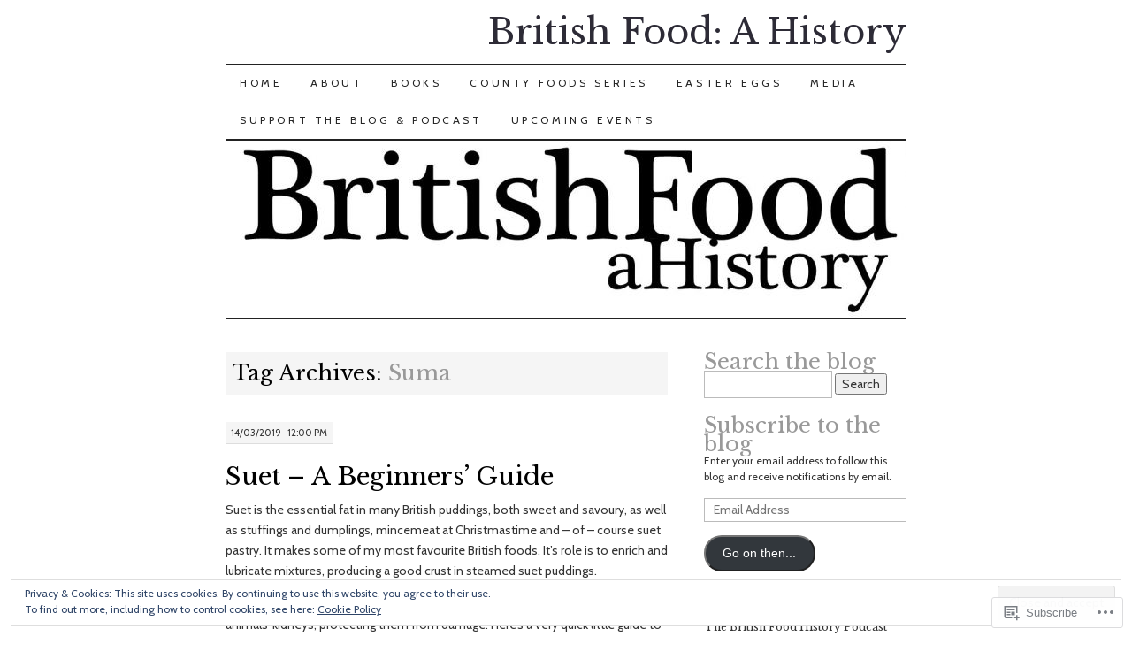

--- FILE ---
content_type: text/html; charset=UTF-8
request_url: https://britishfoodhistory.com/tag/suma/
body_size: 29886
content:
<!DOCTYPE html>
<!--[if IE 7]>
<html id="ie7" lang="en">
<![endif]-->
<!--[if (gt IE 7) | (!IE)]><!-->
<html lang="en">
<!--<![endif]-->
<head>
<meta charset="UTF-8" />
<title>Suma | British Food: A History</title>
<link rel="profile" href="http://gmpg.org/xfn/11" />
<link rel="pingback" href="https://britishfoodhistory.com/xmlrpc.php" />
<script type="text/javascript">
  WebFontConfig = {"google":{"families":["Libre+Baskerville:r:latin,latin-ext","Cabin:r,i,b,bi:latin,latin-ext"]},"api_url":"https:\/\/fonts-api.wp.com\/css"};
  (function() {
    var wf = document.createElement('script');
    wf.src = '/wp-content/plugins/custom-fonts/js/webfont.js';
    wf.type = 'text/javascript';
    wf.async = 'true';
    var s = document.getElementsByTagName('script')[0];
    s.parentNode.insertBefore(wf, s);
	})();
</script><style id="jetpack-custom-fonts-css">.wf-active #site-title a{font-weight:400;font-style:normal;font-weight:400;font-family:"Libre Baskerville",serif}.wf-active body, .wf-active input, .wf-active textarea{font-family:"Cabin",sans-serif}@media print{.wf-active body{font-family:"Cabin",sans-serif}}.wf-active #content-box h1, .wf-active h2, .wf-active h3, .wf-active h4, .wf-active h5, .wf-active h6, .wf-active th{font-style:normal;font-weight:400;font-family:"Libre Baskerville",serif}.wf-active .page-title{font-style:normal;font-weight:400}.wf-active .page-title span{font-style:normal;font-weight:400}.wf-active .entry-title{font-style:normal;font-weight:400}.wf-active .entry-content h1{font-weight:400;font-style:normal}.wf-active .entry-content h2{font-style:normal;font-weight:400}.wf-active .entry-content h3{font-style:normal;font-weight:400}.wf-active .entry-content h4{font-style:normal;font-weight:400}.wf-active .entry-content h5, .wf-active .entry-content h6{font-weight:400;font-style:normal}.wf-active .entry-content h6{font-style:normal;font-weight:400}.wf-active .widget-title{font-style:normal;font-weight:400}.wf-active .sidebar-list h2{font-style:normal;font-weight:400}.wf-active #comments-title{font-style:normal;font-weight:400}.wf-active #reply-title{font-style:normal;font-weight:400}</style>
<meta name='robots' content='max-image-preview:large' />

<!-- Async WordPress.com Remote Login -->
<script id="wpcom_remote_login_js">
var wpcom_remote_login_extra_auth = '';
function wpcom_remote_login_remove_dom_node_id( element_id ) {
	var dom_node = document.getElementById( element_id );
	if ( dom_node ) { dom_node.parentNode.removeChild( dom_node ); }
}
function wpcom_remote_login_remove_dom_node_classes( class_name ) {
	var dom_nodes = document.querySelectorAll( '.' + class_name );
	for ( var i = 0; i < dom_nodes.length; i++ ) {
		dom_nodes[ i ].parentNode.removeChild( dom_nodes[ i ] );
	}
}
function wpcom_remote_login_final_cleanup() {
	wpcom_remote_login_remove_dom_node_classes( "wpcom_remote_login_msg" );
	wpcom_remote_login_remove_dom_node_id( "wpcom_remote_login_key" );
	wpcom_remote_login_remove_dom_node_id( "wpcom_remote_login_validate" );
	wpcom_remote_login_remove_dom_node_id( "wpcom_remote_login_js" );
	wpcom_remote_login_remove_dom_node_id( "wpcom_request_access_iframe" );
	wpcom_remote_login_remove_dom_node_id( "wpcom_request_access_styles" );
}

// Watch for messages back from the remote login
window.addEventListener( "message", function( e ) {
	if ( e.origin === "https://r-login.wordpress.com" ) {
		var data = {};
		try {
			data = JSON.parse( e.data );
		} catch( e ) {
			wpcom_remote_login_final_cleanup();
			return;
		}

		if ( data.msg === 'LOGIN' ) {
			// Clean up the login check iframe
			wpcom_remote_login_remove_dom_node_id( "wpcom_remote_login_key" );

			var id_regex = new RegExp( /^[0-9]+$/ );
			var token_regex = new RegExp( /^.*|.*|.*$/ );
			if (
				token_regex.test( data.token )
				&& id_regex.test( data.wpcomid )
			) {
				// We have everything we need to ask for a login
				var script = document.createElement( "script" );
				script.setAttribute( "id", "wpcom_remote_login_validate" );
				script.src = '/remote-login.php?wpcom_remote_login=validate'
					+ '&wpcomid=' + data.wpcomid
					+ '&token=' + encodeURIComponent( data.token )
					+ '&host=' + window.location.protocol
					+ '//' + window.location.hostname
					+ '&postid=1449'
					+ '&is_singular=';
				document.body.appendChild( script );
			}

			return;
		}

		// Safari ITP, not logged in, so redirect
		if ( data.msg === 'LOGIN-REDIRECT' ) {
			window.location = 'https://wordpress.com/log-in?redirect_to=' + window.location.href;
			return;
		}

		// Safari ITP, storage access failed, remove the request
		if ( data.msg === 'LOGIN-REMOVE' ) {
			var css_zap = 'html { -webkit-transition: margin-top 1s; transition: margin-top 1s; } /* 9001 */ html { margin-top: 0 !important; } * html body { margin-top: 0 !important; } @media screen and ( max-width: 782px ) { html { margin-top: 0 !important; } * html body { margin-top: 0 !important; } }';
			var style_zap = document.createElement( 'style' );
			style_zap.type = 'text/css';
			style_zap.appendChild( document.createTextNode( css_zap ) );
			document.body.appendChild( style_zap );

			var e = document.getElementById( 'wpcom_request_access_iframe' );
			e.parentNode.removeChild( e );

			document.cookie = 'wordpress_com_login_access=denied; path=/; max-age=31536000';

			return;
		}

		// Safari ITP
		if ( data.msg === 'REQUEST_ACCESS' ) {
			console.log( 'request access: safari' );

			// Check ITP iframe enable/disable knob
			if ( wpcom_remote_login_extra_auth !== 'safari_itp_iframe' ) {
				return;
			}

			// If we are in a "private window" there is no ITP.
			var private_window = false;
			try {
				var opendb = window.openDatabase( null, null, null, null );
			} catch( e ) {
				private_window = true;
			}

			if ( private_window ) {
				console.log( 'private window' );
				return;
			}

			var iframe = document.createElement( 'iframe' );
			iframe.id = 'wpcom_request_access_iframe';
			iframe.setAttribute( 'scrolling', 'no' );
			iframe.setAttribute( 'sandbox', 'allow-storage-access-by-user-activation allow-scripts allow-same-origin allow-top-navigation-by-user-activation' );
			iframe.src = 'https://r-login.wordpress.com/remote-login.php?wpcom_remote_login=request_access&origin=' + encodeURIComponent( data.origin ) + '&wpcomid=' + encodeURIComponent( data.wpcomid );

			var css = 'html { -webkit-transition: margin-top 1s; transition: margin-top 1s; } /* 9001 */ html { margin-top: 46px !important; } * html body { margin-top: 46px !important; } @media screen and ( max-width: 660px ) { html { margin-top: 71px !important; } * html body { margin-top: 71px !important; } #wpcom_request_access_iframe { display: block; height: 71px !important; } } #wpcom_request_access_iframe { border: 0px; height: 46px; position: fixed; top: 0; left: 0; width: 100%; min-width: 100%; z-index: 99999; background: #23282d; } ';

			var style = document.createElement( 'style' );
			style.type = 'text/css';
			style.id = 'wpcom_request_access_styles';
			style.appendChild( document.createTextNode( css ) );
			document.body.appendChild( style );

			document.body.appendChild( iframe );
		}

		if ( data.msg === 'DONE' ) {
			wpcom_remote_login_final_cleanup();
		}
	}
}, false );

// Inject the remote login iframe after the page has had a chance to load
// more critical resources
window.addEventListener( "DOMContentLoaded", function( e ) {
	var iframe = document.createElement( "iframe" );
	iframe.style.display = "none";
	iframe.setAttribute( "scrolling", "no" );
	iframe.setAttribute( "id", "wpcom_remote_login_key" );
	iframe.src = "https://r-login.wordpress.com/remote-login.php"
		+ "?wpcom_remote_login=key"
		+ "&origin=aHR0cHM6Ly9icml0aXNoZm9vZGhpc3RvcnkuY29t"
		+ "&wpcomid=25276452"
		+ "&time=" + Math.floor( Date.now() / 1000 );
	document.body.appendChild( iframe );
}, false );
</script>
<link rel='dns-prefetch' href='//s0.wp.com' />
<link rel="alternate" type="application/rss+xml" title="British Food: A History &raquo; Feed" href="https://britishfoodhistory.com/feed/" />
<link rel="alternate" type="application/rss+xml" title="British Food: A History &raquo; Comments Feed" href="https://britishfoodhistory.com/comments/feed/" />
<link rel="alternate" type="application/rss+xml" title="British Food: A History &raquo; Suma Tag Feed" href="https://britishfoodhistory.com/tag/suma/feed/" />
	<script type="text/javascript">
		/* <![CDATA[ */
		function addLoadEvent(func) {
			var oldonload = window.onload;
			if (typeof window.onload != 'function') {
				window.onload = func;
			} else {
				window.onload = function () {
					oldonload();
					func();
				}
			}
		}
		/* ]]> */
	</script>
	<link crossorigin='anonymous' rel='stylesheet' id='all-css-0-1' href='/wp-content/mu-plugins/widgets/eu-cookie-law/templates/style.css?m=1642463000i&cssminify=yes' type='text/css' media='all' />
<style id='wp-emoji-styles-inline-css'>

	img.wp-smiley, img.emoji {
		display: inline !important;
		border: none !important;
		box-shadow: none !important;
		height: 1em !important;
		width: 1em !important;
		margin: 0 0.07em !important;
		vertical-align: -0.1em !important;
		background: none !important;
		padding: 0 !important;
	}
/*# sourceURL=wp-emoji-styles-inline-css */
</style>
<link crossorigin='anonymous' rel='stylesheet' id='all-css-2-1' href='/wp-content/plugins/gutenberg-core/v22.2.0/build/styles/block-library/style.css?m=1764855221i&cssminify=yes' type='text/css' media='all' />
<style id='wp-block-library-inline-css'>
.has-text-align-justify {
	text-align:justify;
}
.has-text-align-justify{text-align:justify;}

/*# sourceURL=wp-block-library-inline-css */
</style><style id='wp-block-code-inline-css'>
.wp-block-code{box-sizing:border-box}.wp-block-code code{direction:ltr;display:block;font-family:inherit;overflow-wrap:break-word;text-align:initial;white-space:pre-wrap}
/*# sourceURL=/wp-content/plugins/gutenberg-core/v22.2.0/build/styles/block-library/code/style.css */
</style>
<style id='wp-block-embed-inline-css'>
.wp-block-embed.alignleft,.wp-block-embed.alignright,.wp-block[data-align=left]>[data-type="core/embed"],.wp-block[data-align=right]>[data-type="core/embed"]{max-width:360px;width:100%}.wp-block-embed.alignleft .wp-block-embed__wrapper,.wp-block-embed.alignright .wp-block-embed__wrapper,.wp-block[data-align=left]>[data-type="core/embed"] .wp-block-embed__wrapper,.wp-block[data-align=right]>[data-type="core/embed"] .wp-block-embed__wrapper{min-width:280px}.wp-block-cover .wp-block-embed{min-height:240px;min-width:320px}.wp-block-group.is-layout-flex .wp-block-embed{flex:1 1 0%;min-width:0}.wp-block-embed{overflow-wrap:break-word}.wp-block-embed :where(figcaption){margin-bottom:1em;margin-top:.5em}.wp-block-embed iframe{max-width:100%}.wp-block-embed__wrapper{position:relative}.wp-embed-responsive .wp-has-aspect-ratio .wp-block-embed__wrapper:before{content:"";display:block;padding-top:50%}.wp-embed-responsive .wp-has-aspect-ratio iframe{bottom:0;height:100%;left:0;position:absolute;right:0;top:0;width:100%}.wp-embed-responsive .wp-embed-aspect-21-9 .wp-block-embed__wrapper:before{padding-top:42.85%}.wp-embed-responsive .wp-embed-aspect-18-9 .wp-block-embed__wrapper:before{padding-top:50%}.wp-embed-responsive .wp-embed-aspect-16-9 .wp-block-embed__wrapper:before{padding-top:56.25%}.wp-embed-responsive .wp-embed-aspect-4-3 .wp-block-embed__wrapper:before{padding-top:75%}.wp-embed-responsive .wp-embed-aspect-1-1 .wp-block-embed__wrapper:before{padding-top:100%}.wp-embed-responsive .wp-embed-aspect-9-16 .wp-block-embed__wrapper:before{padding-top:177.77%}.wp-embed-responsive .wp-embed-aspect-1-2 .wp-block-embed__wrapper:before{padding-top:200%}
/*# sourceURL=/wp-content/plugins/gutenberg-core/v22.2.0/build/styles/block-library/embed/style.css */
</style>
<style id='wp-block-paragraph-inline-css'>
.is-small-text{font-size:.875em}.is-regular-text{font-size:1em}.is-large-text{font-size:2.25em}.is-larger-text{font-size:3em}.has-drop-cap:not(:focus):first-letter{float:left;font-size:8.4em;font-style:normal;font-weight:100;line-height:.68;margin:.05em .1em 0 0;text-transform:uppercase}body.rtl .has-drop-cap:not(:focus):first-letter{float:none;margin-left:.1em}p.has-drop-cap.has-background{overflow:hidden}:root :where(p.has-background){padding:1.25em 2.375em}:where(p.has-text-color:not(.has-link-color)) a{color:inherit}p.has-text-align-left[style*="writing-mode:vertical-lr"],p.has-text-align-right[style*="writing-mode:vertical-rl"]{rotate:180deg}
/*# sourceURL=/wp-content/plugins/gutenberg-core/v22.2.0/build/styles/block-library/paragraph/style.css */
</style>
<style id='wp-block-separator-inline-css'>
@charset "UTF-8";.wp-block-separator{border:none;border-top:2px solid}:root :where(.wp-block-separator.is-style-dots){height:auto;line-height:1;text-align:center}:root :where(.wp-block-separator.is-style-dots):before{color:currentColor;content:"···";font-family:serif;font-size:1.5em;letter-spacing:2em;padding-left:2em}.wp-block-separator.is-style-dots{background:none!important;border:none!important}
/*# sourceURL=/wp-content/plugins/gutenberg-core/v22.2.0/build/styles/block-library/separator/style.css */
</style>
<style id='wp-block-heading-inline-css'>
h1:where(.wp-block-heading).has-background,h2:where(.wp-block-heading).has-background,h3:where(.wp-block-heading).has-background,h4:where(.wp-block-heading).has-background,h5:where(.wp-block-heading).has-background,h6:where(.wp-block-heading).has-background{padding:1.25em 2.375em}h1.has-text-align-left[style*=writing-mode]:where([style*=vertical-lr]),h1.has-text-align-right[style*=writing-mode]:where([style*=vertical-rl]),h2.has-text-align-left[style*=writing-mode]:where([style*=vertical-lr]),h2.has-text-align-right[style*=writing-mode]:where([style*=vertical-rl]),h3.has-text-align-left[style*=writing-mode]:where([style*=vertical-lr]),h3.has-text-align-right[style*=writing-mode]:where([style*=vertical-rl]),h4.has-text-align-left[style*=writing-mode]:where([style*=vertical-lr]),h4.has-text-align-right[style*=writing-mode]:where([style*=vertical-rl]),h5.has-text-align-left[style*=writing-mode]:where([style*=vertical-lr]),h5.has-text-align-right[style*=writing-mode]:where([style*=vertical-rl]),h6.has-text-align-left[style*=writing-mode]:where([style*=vertical-lr]),h6.has-text-align-right[style*=writing-mode]:where([style*=vertical-rl]){rotate:180deg}
/*# sourceURL=/wp-content/plugins/gutenberg-core/v22.2.0/build/styles/block-library/heading/style.css */
</style>
<style id='global-styles-inline-css'>
:root{--wp--preset--aspect-ratio--square: 1;--wp--preset--aspect-ratio--4-3: 4/3;--wp--preset--aspect-ratio--3-4: 3/4;--wp--preset--aspect-ratio--3-2: 3/2;--wp--preset--aspect-ratio--2-3: 2/3;--wp--preset--aspect-ratio--16-9: 16/9;--wp--preset--aspect-ratio--9-16: 9/16;--wp--preset--color--black: #000000;--wp--preset--color--cyan-bluish-gray: #abb8c3;--wp--preset--color--white: #ffffff;--wp--preset--color--pale-pink: #f78da7;--wp--preset--color--vivid-red: #cf2e2e;--wp--preset--color--luminous-vivid-orange: #ff6900;--wp--preset--color--luminous-vivid-amber: #fcb900;--wp--preset--color--light-green-cyan: #7bdcb5;--wp--preset--color--vivid-green-cyan: #00d084;--wp--preset--color--pale-cyan-blue: #8ed1fc;--wp--preset--color--vivid-cyan-blue: #0693e3;--wp--preset--color--vivid-purple: #9b51e0;--wp--preset--gradient--vivid-cyan-blue-to-vivid-purple: linear-gradient(135deg,rgb(6,147,227) 0%,rgb(155,81,224) 100%);--wp--preset--gradient--light-green-cyan-to-vivid-green-cyan: linear-gradient(135deg,rgb(122,220,180) 0%,rgb(0,208,130) 100%);--wp--preset--gradient--luminous-vivid-amber-to-luminous-vivid-orange: linear-gradient(135deg,rgb(252,185,0) 0%,rgb(255,105,0) 100%);--wp--preset--gradient--luminous-vivid-orange-to-vivid-red: linear-gradient(135deg,rgb(255,105,0) 0%,rgb(207,46,46) 100%);--wp--preset--gradient--very-light-gray-to-cyan-bluish-gray: linear-gradient(135deg,rgb(238,238,238) 0%,rgb(169,184,195) 100%);--wp--preset--gradient--cool-to-warm-spectrum: linear-gradient(135deg,rgb(74,234,220) 0%,rgb(151,120,209) 20%,rgb(207,42,186) 40%,rgb(238,44,130) 60%,rgb(251,105,98) 80%,rgb(254,248,76) 100%);--wp--preset--gradient--blush-light-purple: linear-gradient(135deg,rgb(255,206,236) 0%,rgb(152,150,240) 100%);--wp--preset--gradient--blush-bordeaux: linear-gradient(135deg,rgb(254,205,165) 0%,rgb(254,45,45) 50%,rgb(107,0,62) 100%);--wp--preset--gradient--luminous-dusk: linear-gradient(135deg,rgb(255,203,112) 0%,rgb(199,81,192) 50%,rgb(65,88,208) 100%);--wp--preset--gradient--pale-ocean: linear-gradient(135deg,rgb(255,245,203) 0%,rgb(182,227,212) 50%,rgb(51,167,181) 100%);--wp--preset--gradient--electric-grass: linear-gradient(135deg,rgb(202,248,128) 0%,rgb(113,206,126) 100%);--wp--preset--gradient--midnight: linear-gradient(135deg,rgb(2,3,129) 0%,rgb(40,116,252) 100%);--wp--preset--font-size--small: 13px;--wp--preset--font-size--medium: 20px;--wp--preset--font-size--large: 36px;--wp--preset--font-size--x-large: 42px;--wp--preset--font-family--albert-sans: 'Albert Sans', sans-serif;--wp--preset--font-family--alegreya: Alegreya, serif;--wp--preset--font-family--arvo: Arvo, serif;--wp--preset--font-family--bodoni-moda: 'Bodoni Moda', serif;--wp--preset--font-family--bricolage-grotesque: 'Bricolage Grotesque', sans-serif;--wp--preset--font-family--cabin: Cabin, sans-serif;--wp--preset--font-family--chivo: Chivo, sans-serif;--wp--preset--font-family--commissioner: Commissioner, sans-serif;--wp--preset--font-family--cormorant: Cormorant, serif;--wp--preset--font-family--courier-prime: 'Courier Prime', monospace;--wp--preset--font-family--crimson-pro: 'Crimson Pro', serif;--wp--preset--font-family--dm-mono: 'DM Mono', monospace;--wp--preset--font-family--dm-sans: 'DM Sans', sans-serif;--wp--preset--font-family--dm-serif-display: 'DM Serif Display', serif;--wp--preset--font-family--domine: Domine, serif;--wp--preset--font-family--eb-garamond: 'EB Garamond', serif;--wp--preset--font-family--epilogue: Epilogue, sans-serif;--wp--preset--font-family--fahkwang: Fahkwang, sans-serif;--wp--preset--font-family--figtree: Figtree, sans-serif;--wp--preset--font-family--fira-sans: 'Fira Sans', sans-serif;--wp--preset--font-family--fjalla-one: 'Fjalla One', sans-serif;--wp--preset--font-family--fraunces: Fraunces, serif;--wp--preset--font-family--gabarito: Gabarito, system-ui;--wp--preset--font-family--ibm-plex-mono: 'IBM Plex Mono', monospace;--wp--preset--font-family--ibm-plex-sans: 'IBM Plex Sans', sans-serif;--wp--preset--font-family--ibarra-real-nova: 'Ibarra Real Nova', serif;--wp--preset--font-family--instrument-serif: 'Instrument Serif', serif;--wp--preset--font-family--inter: Inter, sans-serif;--wp--preset--font-family--josefin-sans: 'Josefin Sans', sans-serif;--wp--preset--font-family--jost: Jost, sans-serif;--wp--preset--font-family--libre-baskerville: 'Libre Baskerville', serif;--wp--preset--font-family--libre-franklin: 'Libre Franklin', sans-serif;--wp--preset--font-family--literata: Literata, serif;--wp--preset--font-family--lora: Lora, serif;--wp--preset--font-family--merriweather: Merriweather, serif;--wp--preset--font-family--montserrat: Montserrat, sans-serif;--wp--preset--font-family--newsreader: Newsreader, serif;--wp--preset--font-family--noto-sans-mono: 'Noto Sans Mono', sans-serif;--wp--preset--font-family--nunito: Nunito, sans-serif;--wp--preset--font-family--open-sans: 'Open Sans', sans-serif;--wp--preset--font-family--overpass: Overpass, sans-serif;--wp--preset--font-family--pt-serif: 'PT Serif', serif;--wp--preset--font-family--petrona: Petrona, serif;--wp--preset--font-family--piazzolla: Piazzolla, serif;--wp--preset--font-family--playfair-display: 'Playfair Display', serif;--wp--preset--font-family--plus-jakarta-sans: 'Plus Jakarta Sans', sans-serif;--wp--preset--font-family--poppins: Poppins, sans-serif;--wp--preset--font-family--raleway: Raleway, sans-serif;--wp--preset--font-family--roboto: Roboto, sans-serif;--wp--preset--font-family--roboto-slab: 'Roboto Slab', serif;--wp--preset--font-family--rubik: Rubik, sans-serif;--wp--preset--font-family--rufina: Rufina, serif;--wp--preset--font-family--sora: Sora, sans-serif;--wp--preset--font-family--source-sans-3: 'Source Sans 3', sans-serif;--wp--preset--font-family--source-serif-4: 'Source Serif 4', serif;--wp--preset--font-family--space-mono: 'Space Mono', monospace;--wp--preset--font-family--syne: Syne, sans-serif;--wp--preset--font-family--texturina: Texturina, serif;--wp--preset--font-family--urbanist: Urbanist, sans-serif;--wp--preset--font-family--work-sans: 'Work Sans', sans-serif;--wp--preset--spacing--20: 0.44rem;--wp--preset--spacing--30: 0.67rem;--wp--preset--spacing--40: 1rem;--wp--preset--spacing--50: 1.5rem;--wp--preset--spacing--60: 2.25rem;--wp--preset--spacing--70: 3.38rem;--wp--preset--spacing--80: 5.06rem;--wp--preset--shadow--natural: 6px 6px 9px rgba(0, 0, 0, 0.2);--wp--preset--shadow--deep: 12px 12px 50px rgba(0, 0, 0, 0.4);--wp--preset--shadow--sharp: 6px 6px 0px rgba(0, 0, 0, 0.2);--wp--preset--shadow--outlined: 6px 6px 0px -3px rgb(255, 255, 255), 6px 6px rgb(0, 0, 0);--wp--preset--shadow--crisp: 6px 6px 0px rgb(0, 0, 0);}:where(.is-layout-flex){gap: 0.5em;}:where(.is-layout-grid){gap: 0.5em;}body .is-layout-flex{display: flex;}.is-layout-flex{flex-wrap: wrap;align-items: center;}.is-layout-flex > :is(*, div){margin: 0;}body .is-layout-grid{display: grid;}.is-layout-grid > :is(*, div){margin: 0;}:where(.wp-block-columns.is-layout-flex){gap: 2em;}:where(.wp-block-columns.is-layout-grid){gap: 2em;}:where(.wp-block-post-template.is-layout-flex){gap: 1.25em;}:where(.wp-block-post-template.is-layout-grid){gap: 1.25em;}.has-black-color{color: var(--wp--preset--color--black) !important;}.has-cyan-bluish-gray-color{color: var(--wp--preset--color--cyan-bluish-gray) !important;}.has-white-color{color: var(--wp--preset--color--white) !important;}.has-pale-pink-color{color: var(--wp--preset--color--pale-pink) !important;}.has-vivid-red-color{color: var(--wp--preset--color--vivid-red) !important;}.has-luminous-vivid-orange-color{color: var(--wp--preset--color--luminous-vivid-orange) !important;}.has-luminous-vivid-amber-color{color: var(--wp--preset--color--luminous-vivid-amber) !important;}.has-light-green-cyan-color{color: var(--wp--preset--color--light-green-cyan) !important;}.has-vivid-green-cyan-color{color: var(--wp--preset--color--vivid-green-cyan) !important;}.has-pale-cyan-blue-color{color: var(--wp--preset--color--pale-cyan-blue) !important;}.has-vivid-cyan-blue-color{color: var(--wp--preset--color--vivid-cyan-blue) !important;}.has-vivid-purple-color{color: var(--wp--preset--color--vivid-purple) !important;}.has-black-background-color{background-color: var(--wp--preset--color--black) !important;}.has-cyan-bluish-gray-background-color{background-color: var(--wp--preset--color--cyan-bluish-gray) !important;}.has-white-background-color{background-color: var(--wp--preset--color--white) !important;}.has-pale-pink-background-color{background-color: var(--wp--preset--color--pale-pink) !important;}.has-vivid-red-background-color{background-color: var(--wp--preset--color--vivid-red) !important;}.has-luminous-vivid-orange-background-color{background-color: var(--wp--preset--color--luminous-vivid-orange) !important;}.has-luminous-vivid-amber-background-color{background-color: var(--wp--preset--color--luminous-vivid-amber) !important;}.has-light-green-cyan-background-color{background-color: var(--wp--preset--color--light-green-cyan) !important;}.has-vivid-green-cyan-background-color{background-color: var(--wp--preset--color--vivid-green-cyan) !important;}.has-pale-cyan-blue-background-color{background-color: var(--wp--preset--color--pale-cyan-blue) !important;}.has-vivid-cyan-blue-background-color{background-color: var(--wp--preset--color--vivid-cyan-blue) !important;}.has-vivid-purple-background-color{background-color: var(--wp--preset--color--vivid-purple) !important;}.has-black-border-color{border-color: var(--wp--preset--color--black) !important;}.has-cyan-bluish-gray-border-color{border-color: var(--wp--preset--color--cyan-bluish-gray) !important;}.has-white-border-color{border-color: var(--wp--preset--color--white) !important;}.has-pale-pink-border-color{border-color: var(--wp--preset--color--pale-pink) !important;}.has-vivid-red-border-color{border-color: var(--wp--preset--color--vivid-red) !important;}.has-luminous-vivid-orange-border-color{border-color: var(--wp--preset--color--luminous-vivid-orange) !important;}.has-luminous-vivid-amber-border-color{border-color: var(--wp--preset--color--luminous-vivid-amber) !important;}.has-light-green-cyan-border-color{border-color: var(--wp--preset--color--light-green-cyan) !important;}.has-vivid-green-cyan-border-color{border-color: var(--wp--preset--color--vivid-green-cyan) !important;}.has-pale-cyan-blue-border-color{border-color: var(--wp--preset--color--pale-cyan-blue) !important;}.has-vivid-cyan-blue-border-color{border-color: var(--wp--preset--color--vivid-cyan-blue) !important;}.has-vivid-purple-border-color{border-color: var(--wp--preset--color--vivid-purple) !important;}.has-vivid-cyan-blue-to-vivid-purple-gradient-background{background: var(--wp--preset--gradient--vivid-cyan-blue-to-vivid-purple) !important;}.has-light-green-cyan-to-vivid-green-cyan-gradient-background{background: var(--wp--preset--gradient--light-green-cyan-to-vivid-green-cyan) !important;}.has-luminous-vivid-amber-to-luminous-vivid-orange-gradient-background{background: var(--wp--preset--gradient--luminous-vivid-amber-to-luminous-vivid-orange) !important;}.has-luminous-vivid-orange-to-vivid-red-gradient-background{background: var(--wp--preset--gradient--luminous-vivid-orange-to-vivid-red) !important;}.has-very-light-gray-to-cyan-bluish-gray-gradient-background{background: var(--wp--preset--gradient--very-light-gray-to-cyan-bluish-gray) !important;}.has-cool-to-warm-spectrum-gradient-background{background: var(--wp--preset--gradient--cool-to-warm-spectrum) !important;}.has-blush-light-purple-gradient-background{background: var(--wp--preset--gradient--blush-light-purple) !important;}.has-blush-bordeaux-gradient-background{background: var(--wp--preset--gradient--blush-bordeaux) !important;}.has-luminous-dusk-gradient-background{background: var(--wp--preset--gradient--luminous-dusk) !important;}.has-pale-ocean-gradient-background{background: var(--wp--preset--gradient--pale-ocean) !important;}.has-electric-grass-gradient-background{background: var(--wp--preset--gradient--electric-grass) !important;}.has-midnight-gradient-background{background: var(--wp--preset--gradient--midnight) !important;}.has-small-font-size{font-size: var(--wp--preset--font-size--small) !important;}.has-medium-font-size{font-size: var(--wp--preset--font-size--medium) !important;}.has-large-font-size{font-size: var(--wp--preset--font-size--large) !important;}.has-x-large-font-size{font-size: var(--wp--preset--font-size--x-large) !important;}.has-albert-sans-font-family{font-family: var(--wp--preset--font-family--albert-sans) !important;}.has-alegreya-font-family{font-family: var(--wp--preset--font-family--alegreya) !important;}.has-arvo-font-family{font-family: var(--wp--preset--font-family--arvo) !important;}.has-bodoni-moda-font-family{font-family: var(--wp--preset--font-family--bodoni-moda) !important;}.has-bricolage-grotesque-font-family{font-family: var(--wp--preset--font-family--bricolage-grotesque) !important;}.has-cabin-font-family{font-family: var(--wp--preset--font-family--cabin) !important;}.has-chivo-font-family{font-family: var(--wp--preset--font-family--chivo) !important;}.has-commissioner-font-family{font-family: var(--wp--preset--font-family--commissioner) !important;}.has-cormorant-font-family{font-family: var(--wp--preset--font-family--cormorant) !important;}.has-courier-prime-font-family{font-family: var(--wp--preset--font-family--courier-prime) !important;}.has-crimson-pro-font-family{font-family: var(--wp--preset--font-family--crimson-pro) !important;}.has-dm-mono-font-family{font-family: var(--wp--preset--font-family--dm-mono) !important;}.has-dm-sans-font-family{font-family: var(--wp--preset--font-family--dm-sans) !important;}.has-dm-serif-display-font-family{font-family: var(--wp--preset--font-family--dm-serif-display) !important;}.has-domine-font-family{font-family: var(--wp--preset--font-family--domine) !important;}.has-eb-garamond-font-family{font-family: var(--wp--preset--font-family--eb-garamond) !important;}.has-epilogue-font-family{font-family: var(--wp--preset--font-family--epilogue) !important;}.has-fahkwang-font-family{font-family: var(--wp--preset--font-family--fahkwang) !important;}.has-figtree-font-family{font-family: var(--wp--preset--font-family--figtree) !important;}.has-fira-sans-font-family{font-family: var(--wp--preset--font-family--fira-sans) !important;}.has-fjalla-one-font-family{font-family: var(--wp--preset--font-family--fjalla-one) !important;}.has-fraunces-font-family{font-family: var(--wp--preset--font-family--fraunces) !important;}.has-gabarito-font-family{font-family: var(--wp--preset--font-family--gabarito) !important;}.has-ibm-plex-mono-font-family{font-family: var(--wp--preset--font-family--ibm-plex-mono) !important;}.has-ibm-plex-sans-font-family{font-family: var(--wp--preset--font-family--ibm-plex-sans) !important;}.has-ibarra-real-nova-font-family{font-family: var(--wp--preset--font-family--ibarra-real-nova) !important;}.has-instrument-serif-font-family{font-family: var(--wp--preset--font-family--instrument-serif) !important;}.has-inter-font-family{font-family: var(--wp--preset--font-family--inter) !important;}.has-josefin-sans-font-family{font-family: var(--wp--preset--font-family--josefin-sans) !important;}.has-jost-font-family{font-family: var(--wp--preset--font-family--jost) !important;}.has-libre-baskerville-font-family{font-family: var(--wp--preset--font-family--libre-baskerville) !important;}.has-libre-franklin-font-family{font-family: var(--wp--preset--font-family--libre-franklin) !important;}.has-literata-font-family{font-family: var(--wp--preset--font-family--literata) !important;}.has-lora-font-family{font-family: var(--wp--preset--font-family--lora) !important;}.has-merriweather-font-family{font-family: var(--wp--preset--font-family--merriweather) !important;}.has-montserrat-font-family{font-family: var(--wp--preset--font-family--montserrat) !important;}.has-newsreader-font-family{font-family: var(--wp--preset--font-family--newsreader) !important;}.has-noto-sans-mono-font-family{font-family: var(--wp--preset--font-family--noto-sans-mono) !important;}.has-nunito-font-family{font-family: var(--wp--preset--font-family--nunito) !important;}.has-open-sans-font-family{font-family: var(--wp--preset--font-family--open-sans) !important;}.has-overpass-font-family{font-family: var(--wp--preset--font-family--overpass) !important;}.has-pt-serif-font-family{font-family: var(--wp--preset--font-family--pt-serif) !important;}.has-petrona-font-family{font-family: var(--wp--preset--font-family--petrona) !important;}.has-piazzolla-font-family{font-family: var(--wp--preset--font-family--piazzolla) !important;}.has-playfair-display-font-family{font-family: var(--wp--preset--font-family--playfair-display) !important;}.has-plus-jakarta-sans-font-family{font-family: var(--wp--preset--font-family--plus-jakarta-sans) !important;}.has-poppins-font-family{font-family: var(--wp--preset--font-family--poppins) !important;}.has-raleway-font-family{font-family: var(--wp--preset--font-family--raleway) !important;}.has-roboto-font-family{font-family: var(--wp--preset--font-family--roboto) !important;}.has-roboto-slab-font-family{font-family: var(--wp--preset--font-family--roboto-slab) !important;}.has-rubik-font-family{font-family: var(--wp--preset--font-family--rubik) !important;}.has-rufina-font-family{font-family: var(--wp--preset--font-family--rufina) !important;}.has-sora-font-family{font-family: var(--wp--preset--font-family--sora) !important;}.has-source-sans-3-font-family{font-family: var(--wp--preset--font-family--source-sans-3) !important;}.has-source-serif-4-font-family{font-family: var(--wp--preset--font-family--source-serif-4) !important;}.has-space-mono-font-family{font-family: var(--wp--preset--font-family--space-mono) !important;}.has-syne-font-family{font-family: var(--wp--preset--font-family--syne) !important;}.has-texturina-font-family{font-family: var(--wp--preset--font-family--texturina) !important;}.has-urbanist-font-family{font-family: var(--wp--preset--font-family--urbanist) !important;}.has-work-sans-font-family{font-family: var(--wp--preset--font-family--work-sans) !important;}
/*# sourceURL=global-styles-inline-css */
</style>

<style id='classic-theme-styles-inline-css'>
/*! This file is auto-generated */
.wp-block-button__link{color:#fff;background-color:#32373c;border-radius:9999px;box-shadow:none;text-decoration:none;padding:calc(.667em + 2px) calc(1.333em + 2px);font-size:1.125em}.wp-block-file__button{background:#32373c;color:#fff;text-decoration:none}
/*# sourceURL=/wp-includes/css/classic-themes.min.css */
</style>
<link crossorigin='anonymous' rel='stylesheet' id='all-css-4-1' href='/_static/??-eJyFj10KwkAMhC9kGtYWrQ/iWbrbWFf3j83W4u1NEbQi1JeQDPMNGZwSmBgKhYLJjYMNjCZqF82NcVuptlLA1idHkOleNdhbLm8HcHk4qgzzBhdBfoRPVibRferK7PDU244cebGtYVMSBrROmZhBprejh3IRkH+4l4xp1JisMzlO+PevTNJgkHVAcS3ONWigCNK7KzaGrwPOrrN5Rk/+qPaN2h3qum6vT2dzgcg=&cssminify=yes' type='text/css' media='all' />
<style id='jetpack-global-styles-frontend-style-inline-css'>
:root { --font-headings: unset; --font-base: unset; --font-headings-default: -apple-system,BlinkMacSystemFont,"Segoe UI",Roboto,Oxygen-Sans,Ubuntu,Cantarell,"Helvetica Neue",sans-serif; --font-base-default: -apple-system,BlinkMacSystemFont,"Segoe UI",Roboto,Oxygen-Sans,Ubuntu,Cantarell,"Helvetica Neue",sans-serif;}
/*# sourceURL=jetpack-global-styles-frontend-style-inline-css */
</style>
<link crossorigin='anonymous' rel='stylesheet' id='all-css-6-1' href='/wp-content/themes/h4/global.css?m=1420737423i&cssminify=yes' type='text/css' media='all' />
<script type="text/javascript" id="wpcom-actionbar-placeholder-js-extra">
/* <![CDATA[ */
var actionbardata = {"siteID":"25276452","postID":"0","siteURL":"https://britishfoodhistory.com","xhrURL":"https://britishfoodhistory.com/wp-admin/admin-ajax.php","nonce":"7ed99205b0","isLoggedIn":"","statusMessage":"","subsEmailDefault":"instantly","proxyScriptUrl":"https://s0.wp.com/wp-content/js/wpcom-proxy-request.js?m=1513050504i&amp;ver=20211021","i18n":{"followedText":"New posts from this site will now appear in your \u003Ca href=\"https://wordpress.com/reader\"\u003EReader\u003C/a\u003E","foldBar":"Collapse this bar","unfoldBar":"Expand this bar","shortLinkCopied":"Shortlink copied to clipboard."}};
//# sourceURL=wpcom-actionbar-placeholder-js-extra
/* ]]> */
</script>
<script type="text/javascript" id="jetpack-mu-wpcom-settings-js-before">
/* <![CDATA[ */
var JETPACK_MU_WPCOM_SETTINGS = {"assetsUrl":"https://s0.wp.com/wp-content/mu-plugins/jetpack-mu-wpcom-plugin/moon/jetpack_vendor/automattic/jetpack-mu-wpcom/src/build/"};
//# sourceURL=jetpack-mu-wpcom-settings-js-before
/* ]]> */
</script>
<script crossorigin='anonymous' type='text/javascript'  src='/_static/??/wp-content/js/rlt-proxy.js,/wp-content/blog-plugins/wordads-classes/js/cmp/v2/cmp-non-gdpr.js?m=1720530689j'></script>
<script type="text/javascript" id="rlt-proxy-js-after">
/* <![CDATA[ */
	rltInitialize( {"token":null,"iframeOrigins":["https:\/\/widgets.wp.com"]} );
//# sourceURL=rlt-proxy-js-after
/* ]]> */
</script>
<link rel="EditURI" type="application/rsd+xml" title="RSD" href="https://britishfoodhistory.wordpress.com/xmlrpc.php?rsd" />
<meta name="generator" content="WordPress.com" />

<!-- Jetpack Open Graph Tags -->
<meta property="og:type" content="website" />
<meta property="og:title" content="Suma &#8211; British Food: A History" />
<meta property="og:url" content="https://britishfoodhistory.com/tag/suma/" />
<meta property="og:site_name" content="British Food: A History" />
<meta property="og:image" content="https://secure.gravatar.com/blavatar/ffbdce96d38faed39eedf71f593680a63bc38fdb4785f7cfd7a021cf1cceb0ed?s=200&#038;ts=1767960752" />
<meta property="og:image:width" content="200" />
<meta property="og:image:height" content="200" />
<meta property="og:image:alt" content="" />
<meta property="og:locale" content="en_US" />
<meta name="twitter:creator" content="@neilbuttery" />
<meta name="twitter:site" content="@neilbuttery" />

<!-- End Jetpack Open Graph Tags -->
<link rel="shortcut icon" type="image/x-icon" href="https://secure.gravatar.com/blavatar/ffbdce96d38faed39eedf71f593680a63bc38fdb4785f7cfd7a021cf1cceb0ed?s=32" sizes="16x16" />
<link rel="icon" type="image/x-icon" href="https://secure.gravatar.com/blavatar/ffbdce96d38faed39eedf71f593680a63bc38fdb4785f7cfd7a021cf1cceb0ed?s=32" sizes="16x16" />
<link rel="apple-touch-icon" href="https://secure.gravatar.com/blavatar/ffbdce96d38faed39eedf71f593680a63bc38fdb4785f7cfd7a021cf1cceb0ed?s=114" />
<link rel='openid.server' href='https://britishfoodhistory.com/?openidserver=1' />
<link rel='openid.delegate' href='https://britishfoodhistory.com/' />
<link rel="search" type="application/opensearchdescription+xml" href="https://britishfoodhistory.com/osd.xml" title="British Food: A History" />
<link rel="search" type="application/opensearchdescription+xml" href="https://s1.wp.com/opensearch.xml" title="WordPress.com" />
		<style type="text/css">
			.recentcomments a {
				display: inline !important;
				padding: 0 !important;
				margin: 0 !important;
			}

			table.recentcommentsavatartop img.avatar, table.recentcommentsavatarend img.avatar {
				border: 0px;
				margin: 0;
			}

			table.recentcommentsavatartop a, table.recentcommentsavatarend a {
				border: 0px !important;
				background-color: transparent !important;
			}

			td.recentcommentsavatarend, td.recentcommentsavatartop {
				padding: 0px 0px 1px 0px;
				margin: 0px;
			}

			td.recentcommentstextend {
				border: none !important;
				padding: 0px 0px 2px 10px;
			}

			.rtl td.recentcommentstextend {
				padding: 0px 10px 2px 0px;
			}

			td.recentcommentstexttop {
				border: none;
				padding: 0px 0px 0px 10px;
			}

			.rtl td.recentcommentstexttop {
				padding: 0px 10px 0px 0px;
			}
		</style>
		<meta name="description" content="Posts about Suma written by buttery77" />
	<style type="text/css">
			#site-title a {
			color: #2d2b36;
		}
		</style>
			<script type="text/javascript">

			window.doNotSellCallback = function() {

				var linkElements = [
					'a[href="https://wordpress.com/?ref=footer_blog"]',
					'a[href="https://wordpress.com/?ref=footer_website"]',
					'a[href="https://wordpress.com/?ref=vertical_footer"]',
					'a[href^="https://wordpress.com/?ref=footer_segment_"]',
				].join(',');

				var dnsLink = document.createElement( 'a' );
				dnsLink.href = 'https://wordpress.com/advertising-program-optout/';
				dnsLink.classList.add( 'do-not-sell-link' );
				dnsLink.rel = 'nofollow';
				dnsLink.style.marginLeft = '0.5em';
				dnsLink.textContent = 'Do Not Sell or Share My Personal Information';

				var creditLinks = document.querySelectorAll( linkElements );

				if ( 0 === creditLinks.length ) {
					return false;
				}

				Array.prototype.forEach.call( creditLinks, function( el ) {
					el.insertAdjacentElement( 'afterend', dnsLink );
				});

				return true;
			};

		</script>
					<link rel="stylesheet" id="custom-css-css" type="text/css" href="https://s0.wp.com/?custom-css=1&#038;csblog=1I3yI&#038;cscache=6&#038;csrev=4" />
			<script type="text/javascript">
	window.google_analytics_uacct = "UA-52447-2";
</script>

<script type="text/javascript">
	var _gaq = _gaq || [];
	_gaq.push(['_setAccount', 'UA-52447-2']);
	_gaq.push(['_gat._anonymizeIp']);
	_gaq.push(['_setDomainName', 'none']);
	_gaq.push(['_setAllowLinker', true]);
	_gaq.push(['_initData']);
	_gaq.push(['_trackPageview']);

	(function() {
		var ga = document.createElement('script'); ga.type = 'text/javascript'; ga.async = true;
		ga.src = ('https:' == document.location.protocol ? 'https://ssl' : 'http://www') + '.google-analytics.com/ga.js';
		(document.getElementsByTagName('head')[0] || document.getElementsByTagName('body')[0]).appendChild(ga);
	})();
</script>
<link crossorigin='anonymous' rel='stylesheet' id='all-css-0-3' href='/_static/??-eJydjtsKg0AMRH+oGqy00ofSTykag0R3N8FkEf++ll6gb23fZobDYWDRAiU5JYeYCw154GQwkmuL07NDFElw5YTQBcHJwBZWmks028H3hih9DmSA7SzZKLyh1/Cr8HEpc+jBcmc4szrLBn+0MnL69+rC/UBu4KKFim3JfA10113iuWoO9ak51tV+vAFFyXy4&cssminify=yes' type='text/css' media='all' />
</head>

<body class="archive tag tag-suma tag-78610 wp-theme-pubpilcrow customizer-styles-applied two-column content-sidebar color-light jetpack-reblog-enabled">
<div id="container" class="hfeed">
	<div id="page" class="blog">
		<div id="header">
						<div id="site-title">
				<span>
					<a href="https://britishfoodhistory.com/" title="British Food: A History" rel="home">British Food: A History</a>
				</span>
			</div>

			<div id="nav" role="navigation">
			  				<div class="skip-link screen-reader-text"><a href="#content" title="Skip to content">Skip to content</a></div>
								<div class="menu"><ul>
<li ><a href="https://britishfoodhistory.com/">Home</a></li><li class="page_item page-item-2"><a href="https://britishfoodhistory.com/about/">About</a></li>
<li class="page_item page-item-4507"><a href="https://britishfoodhistory.com/books/">Books</a></li>
<li class="page_item page-item-4727"><a href="https://britishfoodhistory.com/county-foods-series/">County Foods Series</a></li>
<li class="page_item page-item-2366"><a href="https://britishfoodhistory.com/easter-eggs/">Easter Eggs</a></li>
<li class="page_item page-item-1256"><a href="https://britishfoodhistory.com/media/">Media</a></li>
<li class="page_item page-item-2256"><a href="https://britishfoodhistory.com/support-the-blog-podcast/">Support the Blog &amp;&nbsp;Podcast</a></li>
<li class="page_item page-item-4361"><a href="https://britishfoodhistory.com/upcoming-events/">Upcoming Events</a></li>
</ul></div>
			</div><!-- #nav -->

			<div id="pic">
				<a href="https://britishfoodhistory.com/" rel="home">
										<img src="https://britishfoodhistory.com/wp-content/uploads/2020/02/cropped-british-food-history-long.jpg" width="770" height="200" alt="" />
								</a>
			</div><!-- #pic -->
		</div><!-- #header -->

		<div id="content-box">

<div id="content-container">
	<div id="content" role="main">

		<h1 class="page-title archive-head">
			Tag Archives: <span>Suma</span>		</h1>

		
<div id="post-1449" class="post-1449 post type-post status-publish format-standard hentry category-baking category-cooking category-food category-general category-meat category-puddings category-uncategorized tag-atora tag-baking tag-fat tag-pudding tag-suet tag-suet-pudding tag-suma">
	<div class="entry-meta">

		14/03/2019 &middot; 12:00 pm	</div><!-- .entry-meta -->

	<h2 class="entry-title"><a href="https://britishfoodhistory.com/2019/03/14/suet-a-beginners-guide/" rel="bookmark">Suet &#8211; A Beginners&#8217; Guide</a></h2>	<div class="entry entry-content">
		<p>Suet is the essential fat in many British puddings, both sweet and savoury, as well as stuffings and dumplings, mincemeat at Christmastime and – of – course suet pastry. <span style="color:var(--color-neutral-600);">It makes some of my most favourite British foods. </span><span style="color:var(--color-neutral-600);">It&#8217;s role is to enrich and lubricate mixtures, producing a good crust in steamed suet puddings. </span></p>
<p><span style="color:var(--color-neutral-600);">Suet is the compacted, flaky and fairly homogenous fat that is found around animals’ kidneys, protecting them from damage. Here’s a very quick little guide to buying and using it in recipes.</span></p>
<p style="text-align:center;"><img data-attachment-id="1451" data-permalink="https://britishfoodhistory.com/2019/03/14/suet-a-beginners-guide/snapseed-02/" data-orig-file="https://britishfoodhistory.com/wp-content/uploads/2019/03/snapseed-02.jpeg" data-orig-size="2560,1920" data-comments-opened="1" data-image-meta="{&quot;aperture&quot;:&quot;1.7&quot;,&quot;credit&quot;:&quot;&quot;,&quot;camera&quot;:&quot;SM-J530F&quot;,&quot;caption&quot;:&quot;&quot;,&quot;created_timestamp&quot;:&quot;1545595550&quot;,&quot;copyright&quot;:&quot;&quot;,&quot;focal_length&quot;:&quot;3.71&quot;,&quot;iso&quot;:&quot;400&quot;,&quot;shutter_speed&quot;:&quot;0.02&quot;,&quot;title&quot;:&quot;&quot;,&quot;orientation&quot;:&quot;1&quot;}" data-image-title="snapseed-02" data-image-description="" data-image-caption="" data-medium-file="https://britishfoodhistory.com/wp-content/uploads/2019/03/snapseed-02.jpeg?w=300" data-large-file="https://britishfoodhistory.com/wp-content/uploads/2019/03/snapseed-02.jpeg?w=500" class=" wp-image-1451 aligncenter" src="https://britishfoodhistory.com/wp-content/uploads/2019/03/snapseed-02.jpeg" alt="snapseed-02" width="387" height="290" srcset="https://britishfoodhistory.com/wp-content/uploads/2019/03/snapseed-02.jpeg?w=387&amp;h=290 387w, https://britishfoodhistory.com/wp-content/uploads/2019/03/snapseed-02.jpeg?w=774&amp;h=581 774w, https://britishfoodhistory.com/wp-content/uploads/2019/03/snapseed-02.jpeg?w=150&amp;h=113 150w, https://britishfoodhistory.com/wp-content/uploads/2019/03/snapseed-02.jpeg?w=300&amp;h=225 300w, https://britishfoodhistory.com/wp-content/uploads/2019/03/snapseed-02.jpeg?w=768&amp;h=576 768w" sizes="(max-width: 387px) 100vw, 387px" />Flaky fresh beef suet</p>
<p>Don’t be put off by suet – I served up <strong><a href="https://britishfoodhistory.com/2011/11/26/jam-roly-poly/">Jam Roly-Poly</a></strong> to a group of 18 American undergraduates recently, and they’d never heard of a suet pudding before. They all came back for seconds!</p>
<p>Several recipes already on the blog use suet:</p>
<ul>
<li>The forcemeat balls in <strong><a href="https://britishfoodhistory.com/2016/08/09/mock-turtle-soup/">Mock Turtle Soup</a></strong></li>
<li>The dumplings in <strong><a href="https://britishfoodhistory.com/2012/02/13/how-the-british-royal-family-was-saved-by-soup/">Brown Windsor Soup</a></strong></li>
<li><strong><a href="https://britishfoodhistory.com/2014/01/23/spotted-dick/">Spotted Dick</a></strong></li>
<li><strong><a href="https://britishfoodhistory.com/2011/11/26/jam-roly-poly/">Jam Roly-Poly</a></strong></li>
<li><strong><a href="https://britishfoodhistory.com/2012/12/09/jane-grigsons-orange-mincemeat/">Jane Grigson’s Orange Mincemeat</a></strong></li>
<li><strong><a href="https://britishfoodhistory.com/2011/12/03/traditional-mincemeat/">Mrs Beeton’s Mincemeat</a></strong></li>
</ul>
<p><u>Fresh Suet</u></p>
<p>Fresh suet can be bought from your local butcher at a very low price. Most commonly available is beef suet and it can be used in any recipe in the book. You can also buy lamb and pork suet – and sometime venison – which are all great when using the meat of the same animal in the filling (e.g. Lamb &amp; Mint Suet Pudding). Pork suet is sometimes called flead or flare fat. Sweet suet puddings, however, require beef because it is flavourless, whilst lamb is distinctly lamby; not great in a <strong><a href="https://britishfoodhistory.com/2011/11/26/jam-roly-poly/">Jam Roly-Poly</a></strong>.</p>
<p>Fresh suet can be minced at home or by your butcher or can be grated. I prefer to do the latter, as it’s quick and easy. You must avoid food processors however, as you end up with a paste. Grater or mincer, you will need to remove any membranes and blood vessels – much easier to do as you grate, hence why it’s my preferred method.</p>
<p style="text-align:center;"><img data-attachment-id="1453" data-permalink="https://britishfoodhistory.com/2019/03/14/suet-a-beginners-guide/snapseed-01-2/" data-orig-file="https://britishfoodhistory.com/wp-content/uploads/2019/03/snapseed-01-1.jpeg" data-orig-size="1318,794" data-comments-opened="1" data-image-meta="{&quot;aperture&quot;:&quot;0&quot;,&quot;credit&quot;:&quot;&quot;,&quot;camera&quot;:&quot;&quot;,&quot;caption&quot;:&quot;&quot;,&quot;created_timestamp&quot;:&quot;1552468830&quot;,&quot;copyright&quot;:&quot;&quot;,&quot;focal_length&quot;:&quot;0&quot;,&quot;iso&quot;:&quot;0&quot;,&quot;shutter_speed&quot;:&quot;0&quot;,&quot;title&quot;:&quot;&quot;,&quot;orientation&quot;:&quot;1&quot;}" data-image-title="snapseed-01" data-image-description="" data-image-caption="" data-medium-file="https://britishfoodhistory.com/wp-content/uploads/2019/03/snapseed-01-1.jpeg?w=300" data-large-file="https://britishfoodhistory.com/wp-content/uploads/2019/03/snapseed-01-1.jpeg?w=500" class=" wp-image-1453 aligncenter" src="https://britishfoodhistory.com/wp-content/uploads/2019/03/snapseed-01-1.jpeg" alt="snapseed-01" width="396" height="239" srcset="https://britishfoodhistory.com/wp-content/uploads/2019/03/snapseed-01-1.jpeg?w=396&amp;h=239 396w, https://britishfoodhistory.com/wp-content/uploads/2019/03/snapseed-01-1.jpeg?w=792&amp;h=477 792w, https://britishfoodhistory.com/wp-content/uploads/2019/03/snapseed-01-1.jpeg?w=150&amp;h=90 150w, https://britishfoodhistory.com/wp-content/uploads/2019/03/snapseed-01-1.jpeg?w=300&amp;h=181 300w, https://britishfoodhistory.com/wp-content/uploads/2019/03/snapseed-01-1.jpeg?w=768&amp;h=463 768w" sizes="(max-width: 396px) 100vw, 396px" />Freshly-grated beef suet</p>
<p>I find it best to buy enough suet for several puddings, grate it and then freeze it. Fresh suet can be kept frozen for up to 3 months.</p>
<p><img data-attachment-id="1454" data-permalink="https://britishfoodhistory.com/2019/03/14/suet-a-beginners-guide/atora/" data-orig-file="https://britishfoodhistory.com/wp-content/uploads/2019/03/atora.jpg" data-orig-size="640,640" data-comments-opened="1" data-image-meta="{&quot;aperture&quot;:&quot;0&quot;,&quot;credit&quot;:&quot;&quot;,&quot;camera&quot;:&quot;&quot;,&quot;caption&quot;:&quot;&quot;,&quot;created_timestamp&quot;:&quot;0&quot;,&quot;copyright&quot;:&quot;&quot;,&quot;focal_length&quot;:&quot;0&quot;,&quot;iso&quot;:&quot;0&quot;,&quot;shutter_speed&quot;:&quot;0&quot;,&quot;title&quot;:&quot;&quot;,&quot;orientation&quot;:&quot;0&quot;}" data-image-title="atora" data-image-description="" data-image-caption="" data-medium-file="https://britishfoodhistory.com/wp-content/uploads/2019/03/atora.jpg?w=300" data-large-file="https://britishfoodhistory.com/wp-content/uploads/2019/03/atora.jpg?w=500" class=" wp-image-1454 aligncenter" src="https://britishfoodhistory.com/wp-content/uploads/2019/03/atora.jpg" alt="atora" width="302" height="302" srcset="https://britishfoodhistory.com/wp-content/uploads/2019/03/atora.jpg?w=302&amp;h=302 302w, https://britishfoodhistory.com/wp-content/uploads/2019/03/atora.jpg?w=604&amp;h=604 604w, https://britishfoodhistory.com/wp-content/uploads/2019/03/atora.jpg?w=150&amp;h=150 150w" sizes="(max-width: 302px) 100vw, 302px" /></p>
<p><u>Preparatory Suet</u></p>
<p>Although not as good as fresh, packet suet bought from a supermarket is a perfectly good product and store cupboard standby. <strong><a href="http://www.atora.co.uk/">Atora</a></strong> is the iconic brand producing a shredded beef suet as well as a vegan alternative; these vegetable suets are made from palm oil and are therefore somewhat environmentally unfriendly. However, <a href="https://www.sumawholesale.com/suma-suet-vegetarian-6-x-250g-gt028.html"><strong>Suma</strong></a> produce one that is made from sustainably sourced palm oil, so keep a look out for that in shops.</p>
<p><img data-attachment-id="1455" data-permalink="https://britishfoodhistory.com/2019/03/14/suet-a-beginners-guide/suma_vegetarian_suet/" data-orig-file="https://britishfoodhistory.com/wp-content/uploads/2019/03/suma_vegetarian_suet.jpg" data-orig-size="500,500" data-comments-opened="1" data-image-meta="{&quot;aperture&quot;:&quot;0&quot;,&quot;credit&quot;:&quot;&quot;,&quot;camera&quot;:&quot;&quot;,&quot;caption&quot;:&quot;&quot;,&quot;created_timestamp&quot;:&quot;0&quot;,&quot;copyright&quot;:&quot;&quot;,&quot;focal_length&quot;:&quot;0&quot;,&quot;iso&quot;:&quot;0&quot;,&quot;shutter_speed&quot;:&quot;0&quot;,&quot;title&quot;:&quot;&quot;,&quot;orientation&quot;:&quot;0&quot;}" data-image-title="suma_vegetarian_suet" data-image-description="" data-image-caption="" data-medium-file="https://britishfoodhistory.com/wp-content/uploads/2019/03/suma_vegetarian_suet.jpg?w=300" data-large-file="https://britishfoodhistory.com/wp-content/uploads/2019/03/suma_vegetarian_suet.jpg?w=500" loading="lazy" class=" wp-image-1455 aligncenter" src="https://britishfoodhistory.com/wp-content/uploads/2019/03/suma_vegetarian_suet.jpg" alt="suma_vegetarian_suet" width="272" height="272" srcset="https://britishfoodhistory.com/wp-content/uploads/2019/03/suma_vegetarian_suet.jpg?w=272&amp;h=272 272w, https://britishfoodhistory.com/wp-content/uploads/2019/03/suma_vegetarian_suet.jpg?w=150&amp;h=150 150w, https://britishfoodhistory.com/wp-content/uploads/2019/03/suma_vegetarian_suet.jpg?w=300&amp;h=300 300w, https://britishfoodhistory.com/wp-content/uploads/2019/03/suma_vegetarian_suet.jpg 500w" sizes="(max-width: 272px) 100vw, 272px" /></p>
<p>Preparatory suet can be switched weight-for-weight in any recipe unless otherwise indicated.</p>
<p>And that&#8217;s my very quick beginners&#8217; guide to suet, have a go at cooking with it, you won&#8217;t be disappointed.</p>


<hr class="wp-block-separator" />



<p><strong>If you like the blogs and podcast I produce, please consider treating me to a virtual coffee or pint, or even a £3 monthly subscription: <a href="https://britishfoodhistory.com/support-the-blog-podcast/">follow this link for more information</a>.</strong></p>



<hr class="wp-block-separator" />
			</div><!-- .entry-content -->
	
	<div class="entry-links">
		<p class="comment-number"><a href="https://britishfoodhistory.com/2019/03/14/suet-a-beginners-guide/#comments">24 Comments</a></p>

					<p class="entry-categories tagged">Filed under <a href="https://britishfoodhistory.com/category/baking/" rel="category tag">baking</a>, <a href="https://britishfoodhistory.com/category/cooking/" rel="category tag">cooking</a>, <a href="https://britishfoodhistory.com/category/food/" rel="category tag">food</a>, <a href="https://britishfoodhistory.com/category/general/" rel="category tag">General</a>, <a href="https://britishfoodhistory.com/category/meat/" rel="category tag">Meat</a>, <a href="https://britishfoodhistory.com/category/puddings/" rel="category tag">Puddings</a>, <a href="https://britishfoodhistory.com/category/uncategorized/" rel="category tag">Uncategorized</a></p>
			<p class="entry-tags tagged">Tagged as <a href="https://britishfoodhistory.com/tag/atora/" rel="tag">Atora</a>, <a href="https://britishfoodhistory.com/tag/baking/" rel="tag">baking</a>, <a href="https://britishfoodhistory.com/tag/fat/" rel="tag">fat</a>, <a href="https://britishfoodhistory.com/tag/pudding/" rel="tag">pudding</a>, <a href="https://britishfoodhistory.com/tag/suet/" rel="tag">suet</a>, <a href="https://britishfoodhistory.com/tag/suet-pudding/" rel="tag">suet pudding</a>, <a href="https://britishfoodhistory.com/tag/suma/" rel="tag">Suma</a><br /></p>
			</div><!-- .entry-links -->

</div><!-- #post-## -->


	</div><!-- #content -->
</div><!-- #content-container -->


	<div id="sidebar" class="widget-area" role="complementary">
				<ul class="xoxo sidebar-list">

			<li id="search-3" class="widget widget_search"><h3 class="widget-title">Search the blog</h3><form role="search" method="get" id="searchform" class="searchform" action="https://britishfoodhistory.com/">
				<div>
					<label class="screen-reader-text" for="s">Search for:</label>
					<input type="text" value="" name="s" id="s" />
					<input type="submit" id="searchsubmit" value="Search" />
				</div>
			</form></li><li id="blog_subscription-3" class="widget widget_blog_subscription jetpack_subscription_widget"><h3 class="widget-title"><label for="subscribe-field">Subscribe to the blog</label></h3>

			<div class="wp-block-jetpack-subscriptions__container">
			<form
				action="https://subscribe.wordpress.com"
				method="post"
				accept-charset="utf-8"
				data-blog="25276452"
				data-post_access_level="everybody"
				id="subscribe-blog"
			>
				<p>Enter your email address to follow this blog and receive notifications by email.</p>
				<p id="subscribe-email">
					<label
						id="subscribe-field-label"
						for="subscribe-field"
						class="screen-reader-text"
					>
						Email Address:					</label>

					<input
							type="email"
							name="email"
							autocomplete="email"
							
							style="width: 95%; padding: 1px 10px"
							placeholder="Email Address"
							value=""
							id="subscribe-field"
							required
						/>				</p>

				<p id="subscribe-submit"
									>
					<input type="hidden" name="action" value="subscribe"/>
					<input type="hidden" name="blog_id" value="25276452"/>
					<input type="hidden" name="source" value="https://britishfoodhistory.com/tag/suma/"/>
					<input type="hidden" name="sub-type" value="widget"/>
					<input type="hidden" name="redirect_fragment" value="subscribe-blog"/>
					<input type="hidden" id="_wpnonce" name="_wpnonce" value="4b73ad42bc" />					<button type="submit"
													class="wp-block-button__link"
																	>
						Go on then...					</button>
				</p>
			</form>
							<div class="wp-block-jetpack-subscriptions__subscount">
					Join 1,089 other subscribers				</div>
						</div>
			
</li><li id="block-8" class="widget widget_block">
<h4 class="wp-block-heading">The British Food History Podcast</h4>
</li><li id="block-7" class="widget widget_block">
<figure class="wp-block-embed is-type-rich is-provider-spotify wp-block-embed-spotify wp-embed-aspect-21-9 wp-has-aspect-ratio"><div class="wp-block-embed__wrapper">
<div class="embed-spotify"><iframe title="Spotify Embed: A Rare Early Modern Cheese Manuscript with Alex Bamji" style="border-radius: 12px" width="100%" height="152" frameborder="0" allowfullscreen allow="autoplay; clipboard-write; encrypted-media; fullscreen; picture-in-picture" loading="lazy" src="https://open.spotify.com/embed/show/5dJzPk1ux4b4o8Q9s2L7m6?si=519e5d97eab94cfc&utm_source=oembed"></iframe></div>
</div></figure>
</li><li id="blog-stats-2" class="widget widget_blog-stats"><h3 class="widget-title">Statistics</h3>		<ul>
			<li>2,568,375 hits</li>
		</ul>
		</li><li id="top-posts-2" class="widget widget_top-posts"><h3 class="widget-title">Popular now</h3><ul><li><a href="https://britishfoodhistory.com/2019/01/05/twelfth-night-cake/" class="bump-view" data-bump-view="tp">Twelfth Night Cake</a></li><li><a href="https://britishfoodhistory.com/2019/03/14/suet-a-beginners-guide/" class="bump-view" data-bump-view="tp">Suet - A Beginners&#039; Guide</a></li><li><a href="https://britishfoodhistory.com/2023/11/10/to-roast-a-haunch-of-venison/" class="bump-view" data-bump-view="tp">To Roast a Haunch of Venison</a></li><li><a href="https://britishfoodhistory.com/2023/01/13/how-to-make-a-steamed-sponge-pudding-a-step-by-step-guide/" class="bump-view" data-bump-view="tp">How to Make a Steamed Sponge Pudding: a Step-by-Step Guide</a></li><li><a href="https://britishfoodhistory.com/2014/01/23/spotted-dick/" class="bump-view" data-bump-view="tp">Spotted Dick</a></li><li><a href="https://britishfoodhistory.com/2011/11/15/what-is-a-pudding/" class="bump-view" data-bump-view="tp">What is a pudding?</a></li><li><a href="https://britishfoodhistory.com/2011/11/26/jam-roly-poly/" class="bump-view" data-bump-view="tp">Jam Roly-Poly</a></li><li><a href="https://britishfoodhistory.com/2021/05/23/to-make-a-seed-cake/" class="bump-view" data-bump-view="tp">To Make a Seed Cake</a></li><li><a href="https://britishfoodhistory.com/2020/09/09/the-great-famine-1315-1317/" class="bump-view" data-bump-view="tp">The Great Famine 1315-1317</a></li><li><a href="https://britishfoodhistory.com/2024/08/26/madeira-cake/" class="bump-view" data-bump-view="tp">Madeira Cake</a></li></ul></li><li id="wp_tag_cloud-3" class="widget wp_widget_tag_cloud"><h3 class="widget-title">Popular tags:</h3><a href="https://britishfoodhistory.com/tag/18th-century/" class="tag-cloud-link tag-link-16961 tag-link-position-1" style="font-size: 8.6712328767123pt;" aria-label="18th century (6 items)">18th century</a>
<a href="https://britishfoodhistory.com/tag/alcohol/" class="tag-cloud-link tag-link-16332 tag-link-position-2" style="font-size: 11.547945205479pt;" aria-label="alcohol (13 items)">alcohol</a>
<a href="https://britishfoodhistory.com/tag/almonds/" class="tag-cloud-link tag-link-172428 tag-link-position-3" style="font-size: 9.1506849315068pt;" aria-label="almonds (7 items)">almonds</a>
<a href="https://britishfoodhistory.com/tag/apples/" class="tag-cloud-link tag-link-182023 tag-link-position-4" style="font-size: 8.6712328767123pt;" aria-label="apples (6 items)">apples</a>
<a href="https://britishfoodhistory.com/tag/baking/" class="tag-cloud-link tag-link-9680 tag-link-position-5" style="font-size: 17.780821917808pt;" aria-label="baking (62 items)">baking</a>
<a href="https://britishfoodhistory.com/tag/beef/" class="tag-cloud-link tag-link-18608 tag-link-position-6" style="font-size: 9.1506849315068pt;" aria-label="beef (7 items)">beef</a>
<a href="https://britishfoodhistory.com/tag/biscuits-2/" class="tag-cloud-link tag-link-35100666 tag-link-position-7" style="font-size: 8pt;" aria-label="biscuits (5 items)">biscuits</a>
<a href="https://britishfoodhistory.com/tag/blog/" class="tag-cloud-link tag-link-273 tag-link-position-8" style="font-size: 9.1506849315068pt;" aria-label="blog (7 items)">blog</a>
<a href="https://britishfoodhistory.com/tag/books-2/" class="tag-cloud-link tag-link-20909451 tag-link-position-9" style="font-size: 11.835616438356pt;" aria-label="books (14 items)">books</a>
<a href="https://britishfoodhistory.com/tag/bread/" class="tag-cloud-link tag-link-22482 tag-link-position-10" style="font-size: 14.232876712329pt;" aria-label="bread (26 items)">bread</a>
<a href="https://britishfoodhistory.com/tag/cake/" class="tag-cloud-link tag-link-16204 tag-link-position-11" style="font-size: 11.835616438356pt;" aria-label="cake (14 items)">cake</a>
<a href="https://britishfoodhistory.com/tag/cheese/" class="tag-cloud-link tag-link-7630 tag-link-position-12" style="font-size: 10.109589041096pt;" aria-label="cheese (9 items)">cheese</a>
<a href="https://britishfoodhistory.com/tag/chicken/" class="tag-cloud-link tag-link-5178 tag-link-position-13" style="font-size: 8.6712328767123pt;" aria-label="chicken (6 items)">chicken</a>
<a href="https://britishfoodhistory.com/tag/christmas/" class="tag-cloud-link tag-link-15607 tag-link-position-14" style="font-size: 15.095890410959pt;" aria-label="Christmas (32 items)">Christmas</a>
<a href="https://britishfoodhistory.com/tag/cocktails/" class="tag-cloud-link tag-link-5412 tag-link-position-15" style="font-size: 9.6301369863014pt;" aria-label="cocktails (8 items)">cocktails</a>
<a href="https://britishfoodhistory.com/tag/custard/" class="tag-cloud-link tag-link-180208 tag-link-position-16" style="font-size: 10.109589041096pt;" aria-label="custard (9 items)">custard</a>
<a href="https://britishfoodhistory.com/tag/dairy/" class="tag-cloud-link tag-link-8614 tag-link-position-17" style="font-size: 11.164383561644pt;" aria-label="dairy (12 items)">dairy</a>
<a href="https://britishfoodhistory.com/tag/dessert/" class="tag-cloud-link tag-link-8481 tag-link-position-18" style="font-size: 16.150684931507pt;" aria-label="dessert (42 items)">dessert</a>
<a href="https://britishfoodhistory.com/tag/desserts/" class="tag-cloud-link tag-link-8544 tag-link-position-19" style="font-size: 10.493150684932pt;" aria-label="desserts (10 items)">desserts</a>
<a href="https://britishfoodhistory.com/tag/drinks/" class="tag-cloud-link tag-link-9313 tag-link-position-20" style="font-size: 12.986301369863pt;" aria-label="drinks (19 items)">drinks</a>
<a href="https://britishfoodhistory.com/tag/duck/" class="tag-cloud-link tag-link-196306 tag-link-position-21" style="font-size: 8pt;" aria-label="duck (5 items)">duck</a>
<a href="https://britishfoodhistory.com/tag/easter/" class="tag-cloud-link tag-link-18653 tag-link-position-22" style="font-size: 10.876712328767pt;" aria-label="Easter (11 items)">Easter</a>
<a href="https://britishfoodhistory.com/tag/eggs/" class="tag-cloud-link tag-link-43992 tag-link-position-23" style="font-size: 9.6301369863014pt;" aria-label="eggs (8 items)">eggs</a>
<a href="https://britishfoodhistory.com/tag/eighteenth-century/" class="tag-cloud-link tag-link-475574 tag-link-position-24" style="font-size: 11.164383561644pt;" aria-label="eighteenth century (12 items)">eighteenth century</a>
<a href="https://britishfoodhistory.com/tag/elizabeth-david/" class="tag-cloud-link tag-link-1300404 tag-link-position-25" style="font-size: 8.6712328767123pt;" aria-label="Elizabeth David (6 items)">Elizabeth David</a>
<a href="https://britishfoodhistory.com/tag/elizabeth-raffauld/" class="tag-cloud-link tag-link-123001616 tag-link-position-26" style="font-size: 10.493150684932pt;" aria-label="Elizabeth Raffauld (10 items)">Elizabeth Raffauld</a>
<a href="https://britishfoodhistory.com/tag/events/" class="tag-cloud-link tag-link-924 tag-link-position-27" style="font-size: 10.876712328767pt;" aria-label="events (11 items)">events</a>
<a href="https://britishfoodhistory.com/tag/festivals-celebrations/" class="tag-cloud-link tag-link-516915 tag-link-position-28" style="font-size: 14.424657534247pt;" aria-label="festivals &amp; celebrations (27 items)">festivals &amp; celebrations</a>
<a href="https://britishfoodhistory.com/tag/fish/" class="tag-cloud-link tag-link-5995 tag-link-position-29" style="font-size: 10.109589041096pt;" aria-label="fish (9 items)">fish</a>
<a href="https://britishfoodhistory.com/tag/food/" class="tag-cloud-link tag-link-586 tag-link-position-30" style="font-size: 21.13698630137pt;" aria-label="food (140 items)">food</a>
<a href="https://britishfoodhistory.com/tag/foraging/" class="tag-cloud-link tag-link-83002 tag-link-position-31" style="font-size: 9.6301369863014pt;" aria-label="foraging (8 items)">foraging</a>
<a href="https://britishfoodhistory.com/tag/forgotten-foods/" class="tag-cloud-link tag-link-32385677 tag-link-position-32" style="font-size: 10.493150684932pt;" aria-label="forgotten foods (10 items)">forgotten foods</a>
<a href="https://britishfoodhistory.com/tag/forme-of-cury/" class="tag-cloud-link tag-link-11793789 tag-link-position-33" style="font-size: 9.1506849315068pt;" aria-label="Forme of Cury (7 items)">Forme of Cury</a>
<a href="https://britishfoodhistory.com/tag/freshwater-fish/" class="tag-cloud-link tag-link-1451195 tag-link-position-34" style="font-size: 8pt;" aria-label="freshwater fish (5 items)">freshwater fish</a>
<a href="https://britishfoodhistory.com/tag/fruit/" class="tag-cloud-link tag-link-8191 tag-link-position-35" style="font-size: 12.986301369863pt;" aria-label="fruit (19 items)">fruit</a>
<a href="https://britishfoodhistory.com/tag/game-2/" class="tag-cloud-link tag-link-2014144 tag-link-position-36" style="font-size: 10.493150684932pt;" aria-label="game (10 items)">game</a>
<a href="https://britishfoodhistory.com/tag/history/" class="tag-cloud-link tag-link-678 tag-link-position-37" style="font-size: 22pt;" aria-label="history (172 items)">history</a>
<a href="https://britishfoodhistory.com/tag/jane-grigson/" class="tag-cloud-link tag-link-6463403 tag-link-position-38" style="font-size: 13.178082191781pt;" aria-label="Jane Grigson (20 items)">Jane Grigson</a>
<a href="https://britishfoodhistory.com/tag/lamb/" class="tag-cloud-link tag-link-38111 tag-link-position-39" style="font-size: 10.493150684932pt;" aria-label="lamb (10 items)">lamb</a>
<a href="https://britishfoodhistory.com/tag/lent/" class="tag-cloud-link tag-link-26095 tag-link-position-40" style="font-size: 10.876712328767pt;" aria-label="Lent (11 items)">Lent</a>
<a href="https://britishfoodhistory.com/tag/meat-2/" class="tag-cloud-link tag-link-35079234 tag-link-position-41" style="font-size: 16.917808219178pt;" aria-label="meat (50 items)">meat</a>
<a href="https://britishfoodhistory.com/tag/mediaeval/" class="tag-cloud-link tag-link-227705 tag-link-position-42" style="font-size: 12.794520547945pt;" aria-label="Mediaeval (18 items)">Mediaeval</a>
<a href="https://britishfoodhistory.com/tag/natural-history/" class="tag-cloud-link tag-link-91455 tag-link-position-43" style="font-size: 9.6301369863014pt;" aria-label="natural history (8 items)">natural history</a>
<a href="https://britishfoodhistory.com/tag/new-year/" class="tag-cloud-link tag-link-29743 tag-link-position-44" style="font-size: 8.6712328767123pt;" aria-label="new year (6 items)">new year</a>
<a href="https://britishfoodhistory.com/tag/nineteenth-century-2/" class="tag-cloud-link tag-link-58185775 tag-link-position-45" style="font-size: 10.876712328767pt;" aria-label="nineteenth century (11 items)">nineteenth century</a>
<a href="https://britishfoodhistory.com/tag/offal/" class="tag-cloud-link tag-link-729168 tag-link-position-46" style="font-size: 12.986301369863pt;" aria-label="offal (19 items)">offal</a>
<a href="https://britishfoodhistory.com/tag/pancakes/" class="tag-cloud-link tag-link-163406 tag-link-position-47" style="font-size: 8pt;" aria-label="pancakes (5 items)">pancakes</a>
<a href="https://britishfoodhistory.com/tag/pie/" class="tag-cloud-link tag-link-19416 tag-link-position-48" style="font-size: 8.6712328767123pt;" aria-label="pie (6 items)">pie</a>
<a href="https://britishfoodhistory.com/tag/pies/" class="tag-cloud-link tag-link-38846 tag-link-position-49" style="font-size: 10.493150684932pt;" aria-label="pies (10 items)">pies</a>
<a href="https://britishfoodhistory.com/tag/podcast/" class="tag-cloud-link tag-link-1142 tag-link-position-50" style="font-size: 13.369863013699pt;" aria-label="Podcast (21 items)">Podcast</a>
<a href="https://britishfoodhistory.com/tag/podcasts/" class="tag-cloud-link tag-link-2060 tag-link-position-51" style="font-size: 15pt;" aria-label="podcasts (31 items)">podcasts</a>
<a href="https://britishfoodhistory.com/tag/poultry/" class="tag-cloud-link tag-link-18669 tag-link-position-52" style="font-size: 11.835616438356pt;" aria-label="poultry (14 items)">poultry</a>
<a href="https://britishfoodhistory.com/tag/premium-content/" class="tag-cloud-link tag-link-916304 tag-link-position-53" style="font-size: 11.835616438356pt;" aria-label="premium content (14 items)">premium content</a>
<a href="https://britishfoodhistory.com/tag/preserves/" class="tag-cloud-link tag-link-52703 tag-link-position-54" style="font-size: 11.547945205479pt;" aria-label="preserves (13 items)">preserves</a>
<a href="https://britishfoodhistory.com/tag/preserving-2/" class="tag-cloud-link tag-link-37543148 tag-link-position-55" style="font-size: 11.835616438356pt;" aria-label="preserving (14 items)">preserving</a>
<a href="https://britishfoodhistory.com/tag/pudding/" class="tag-cloud-link tag-link-137415 tag-link-position-56" style="font-size: 16.630136986301pt;" aria-label="pudding (47 items)">pudding</a>
<a href="https://britishfoodhistory.com/tag/recipe/" class="tag-cloud-link tag-link-8845 tag-link-position-57" style="font-size: 21.328767123288pt;" aria-label="recipe (148 items)">recipe</a>
<a href="https://britishfoodhistory.com/tag/regional-cookery/" class="tag-cloud-link tag-link-17408597 tag-link-position-58" style="font-size: 14.041095890411pt;" aria-label="regional cookery (25 items)">regional cookery</a>
<a href="https://britishfoodhistory.com/tag/roast/" class="tag-cloud-link tag-link-109069 tag-link-position-59" style="font-size: 9.6301369863014pt;" aria-label="roast (8 items)">roast</a>
<a href="https://britishfoodhistory.com/tag/roasting-meat/" class="tag-cloud-link tag-link-11517430 tag-link-position-60" style="font-size: 8.6712328767123pt;" aria-label="roasting meat (6 items)">roasting meat</a>
<a href="https://britishfoodhistory.com/tag/sauce/" class="tag-cloud-link tag-link-50502 tag-link-position-61" style="font-size: 10.109589041096pt;" aria-label="sauce (9 items)">sauce</a>
<a href="https://britishfoodhistory.com/tag/scotland/" class="tag-cloud-link tag-link-12260 tag-link-position-62" style="font-size: 10.493150684932pt;" aria-label="Scotland (10 items)">Scotland</a>
<a href="https://britishfoodhistory.com/tag/seventeenth-century-2/" class="tag-cloud-link tag-link-42325561 tag-link-position-63" style="font-size: 10.109589041096pt;" aria-label="seventeenth century (9 items)">seventeenth century</a>
<a href="https://britishfoodhistory.com/tag/soup/" class="tag-cloud-link tag-link-8499 tag-link-position-64" style="font-size: 12.027397260274pt;" aria-label="soup (15 items)">soup</a>
<a href="https://britishfoodhistory.com/tag/stews-and-casseroles/" class="tag-cloud-link tag-link-997171 tag-link-position-65" style="font-size: 8.6712328767123pt;" aria-label="stews and casseroles (6 items)">stews and casseroles</a>
<a href="https://britishfoodhistory.com/tag/stock/" class="tag-cloud-link tag-link-52860 tag-link-position-66" style="font-size: 8.6712328767123pt;" aria-label="stock (6 items)">stock</a>
<a href="https://britishfoodhistory.com/tag/tarts/" class="tag-cloud-link tag-link-408219 tag-link-position-67" style="font-size: 8.6712328767123pt;" aria-label="tarts (6 items)">tarts</a>
<a href="https://britishfoodhistory.com/tag/teatime/" class="tag-cloud-link tag-link-68944 tag-link-position-68" style="font-size: 16.150684931507pt;" aria-label="Teatime (42 items)">Teatime</a>
<a href="https://britishfoodhistory.com/tag/the-british-food-history-podcast/" class="tag-cloud-link tag-link-763537105 tag-link-position-69" style="font-size: 12.602739726027pt;" aria-label="The British Food History Podcast (17 items)">The British Food History Podcast</a>
<a href="https://britishfoodhistory.com/tag/the-georgians/" class="tag-cloud-link tag-link-11734310 tag-link-position-70" style="font-size: 9.6301369863014pt;" aria-label="The Georgians (8 items)">The Georgians</a>
<a href="https://britishfoodhistory.com/tag/vegetables-2/" class="tag-cloud-link tag-link-34984351 tag-link-position-71" style="font-size: 13.178082191781pt;" aria-label="vegetables (20 items)">vegetables</a>
<a href="https://britishfoodhistory.com/tag/vegetarian/" class="tag-cloud-link tag-link-23207 tag-link-position-72" style="font-size: 10.109589041096pt;" aria-label="vegetarian (9 items)">vegetarian</a>
<a href="https://britishfoodhistory.com/tag/victorian-era/" class="tag-cloud-link tag-link-838890 tag-link-position-73" style="font-size: 14.424657534247pt;" aria-label="Victorian Era (27 items)">Victorian Era</a>
<a href="https://britishfoodhistory.com/tag/welsh-food/" class="tag-cloud-link tag-link-2394525 tag-link-position-74" style="font-size: 8pt;" aria-label="Welsh Food (5 items)">Welsh Food</a>
<a href="https://britishfoodhistory.com/tag/yorkshire/" class="tag-cloud-link tag-link-145257 tag-link-position-75" style="font-size: 9.6301369863014pt;" aria-label="Yorkshire (8 items)">Yorkshire</a></li><li id="archives-3" class="widget widget_archive"><h3 class="widget-title">Archives</h3>
			<ul>
					<li><a href='https://britishfoodhistory.com/2025/12/'>December 2025</a></li>
	<li><a href='https://britishfoodhistory.com/2025/11/'>November 2025</a></li>
	<li><a href='https://britishfoodhistory.com/2025/10/'>October 2025</a></li>
	<li><a href='https://britishfoodhistory.com/2025/09/'>September 2025</a></li>
	<li><a href='https://britishfoodhistory.com/2025/08/'>August 2025</a></li>
	<li><a href='https://britishfoodhistory.com/2025/07/'>July 2025</a></li>
	<li><a href='https://britishfoodhistory.com/2025/06/'>June 2025</a></li>
	<li><a href='https://britishfoodhistory.com/2025/05/'>May 2025</a></li>
	<li><a href='https://britishfoodhistory.com/2025/04/'>April 2025</a></li>
	<li><a href='https://britishfoodhistory.com/2025/03/'>March 2025</a></li>
	<li><a href='https://britishfoodhistory.com/2025/02/'>February 2025</a></li>
	<li><a href='https://britishfoodhistory.com/2025/01/'>January 2025</a></li>
	<li><a href='https://britishfoodhistory.com/2024/12/'>December 2024</a></li>
	<li><a href='https://britishfoodhistory.com/2024/11/'>November 2024</a></li>
	<li><a href='https://britishfoodhistory.com/2024/10/'>October 2024</a></li>
	<li><a href='https://britishfoodhistory.com/2024/09/'>September 2024</a></li>
	<li><a href='https://britishfoodhistory.com/2024/08/'>August 2024</a></li>
	<li><a href='https://britishfoodhistory.com/2024/07/'>July 2024</a></li>
	<li><a href='https://britishfoodhistory.com/2024/06/'>June 2024</a></li>
	<li><a href='https://britishfoodhistory.com/2024/05/'>May 2024</a></li>
	<li><a href='https://britishfoodhistory.com/2024/04/'>April 2024</a></li>
	<li><a href='https://britishfoodhistory.com/2024/01/'>January 2024</a></li>
	<li><a href='https://britishfoodhistory.com/2023/12/'>December 2023</a></li>
	<li><a href='https://britishfoodhistory.com/2023/11/'>November 2023</a></li>
	<li><a href='https://britishfoodhistory.com/2023/10/'>October 2023</a></li>
	<li><a href='https://britishfoodhistory.com/2023/09/'>September 2023</a></li>
	<li><a href='https://britishfoodhistory.com/2023/08/'>August 2023</a></li>
	<li><a href='https://britishfoodhistory.com/2023/07/'>July 2023</a></li>
	<li><a href='https://britishfoodhistory.com/2023/06/'>June 2023</a></li>
	<li><a href='https://britishfoodhistory.com/2023/05/'>May 2023</a></li>
	<li><a href='https://britishfoodhistory.com/2023/04/'>April 2023</a></li>
	<li><a href='https://britishfoodhistory.com/2023/03/'>March 2023</a></li>
	<li><a href='https://britishfoodhistory.com/2023/02/'>February 2023</a></li>
	<li><a href='https://britishfoodhistory.com/2023/01/'>January 2023</a></li>
	<li><a href='https://britishfoodhistory.com/2022/12/'>December 2022</a></li>
	<li><a href='https://britishfoodhistory.com/2022/11/'>November 2022</a></li>
	<li><a href='https://britishfoodhistory.com/2022/10/'>October 2022</a></li>
	<li><a href='https://britishfoodhistory.com/2022/09/'>September 2022</a></li>
	<li><a href='https://britishfoodhistory.com/2022/08/'>August 2022</a></li>
	<li><a href='https://britishfoodhistory.com/2022/07/'>July 2022</a></li>
	<li><a href='https://britishfoodhistory.com/2022/06/'>June 2022</a></li>
	<li><a href='https://britishfoodhistory.com/2022/05/'>May 2022</a></li>
	<li><a href='https://britishfoodhistory.com/2022/04/'>April 2022</a></li>
	<li><a href='https://britishfoodhistory.com/2022/03/'>March 2022</a></li>
	<li><a href='https://britishfoodhistory.com/2022/01/'>January 2022</a></li>
	<li><a href='https://britishfoodhistory.com/2021/12/'>December 2021</a></li>
	<li><a href='https://britishfoodhistory.com/2021/11/'>November 2021</a></li>
	<li><a href='https://britishfoodhistory.com/2021/10/'>October 2021</a></li>
	<li><a href='https://britishfoodhistory.com/2021/09/'>September 2021</a></li>
	<li><a href='https://britishfoodhistory.com/2021/08/'>August 2021</a></li>
	<li><a href='https://britishfoodhistory.com/2021/07/'>July 2021</a></li>
	<li><a href='https://britishfoodhistory.com/2021/06/'>June 2021</a></li>
	<li><a href='https://britishfoodhistory.com/2021/05/'>May 2021</a></li>
	<li><a href='https://britishfoodhistory.com/2021/04/'>April 2021</a></li>
	<li><a href='https://britishfoodhistory.com/2021/03/'>March 2021</a></li>
	<li><a href='https://britishfoodhistory.com/2021/01/'>January 2021</a></li>
	<li><a href='https://britishfoodhistory.com/2020/12/'>December 2020</a></li>
	<li><a href='https://britishfoodhistory.com/2020/11/'>November 2020</a></li>
	<li><a href='https://britishfoodhistory.com/2020/10/'>October 2020</a></li>
	<li><a href='https://britishfoodhistory.com/2020/09/'>September 2020</a></li>
	<li><a href='https://britishfoodhistory.com/2020/08/'>August 2020</a></li>
	<li><a href='https://britishfoodhistory.com/2020/07/'>July 2020</a></li>
	<li><a href='https://britishfoodhistory.com/2020/06/'>June 2020</a></li>
	<li><a href='https://britishfoodhistory.com/2020/05/'>May 2020</a></li>
	<li><a href='https://britishfoodhistory.com/2020/04/'>April 2020</a></li>
	<li><a href='https://britishfoodhistory.com/2020/03/'>March 2020</a></li>
	<li><a href='https://britishfoodhistory.com/2020/02/'>February 2020</a></li>
	<li><a href='https://britishfoodhistory.com/2020/01/'>January 2020</a></li>
	<li><a href='https://britishfoodhistory.com/2019/12/'>December 2019</a></li>
	<li><a href='https://britishfoodhistory.com/2019/11/'>November 2019</a></li>
	<li><a href='https://britishfoodhistory.com/2019/10/'>October 2019</a></li>
	<li><a href='https://britishfoodhistory.com/2019/09/'>September 2019</a></li>
	<li><a href='https://britishfoodhistory.com/2019/07/'>July 2019</a></li>
	<li><a href='https://britishfoodhistory.com/2019/06/'>June 2019</a></li>
	<li><a href='https://britishfoodhistory.com/2019/05/'>May 2019</a></li>
	<li><a href='https://britishfoodhistory.com/2019/04/'>April 2019</a></li>
	<li><a href='https://britishfoodhistory.com/2019/03/'>March 2019</a></li>
	<li><a href='https://britishfoodhistory.com/2019/02/'>February 2019</a></li>
	<li><a href='https://britishfoodhistory.com/2019/01/'>January 2019</a></li>
	<li><a href='https://britishfoodhistory.com/2018/12/'>December 2018</a></li>
	<li><a href='https://britishfoodhistory.com/2018/11/'>November 2018</a></li>
	<li><a href='https://britishfoodhistory.com/2018/10/'>October 2018</a></li>
	<li><a href='https://britishfoodhistory.com/2018/08/'>August 2018</a></li>
	<li><a href='https://britishfoodhistory.com/2018/04/'>April 2018</a></li>
	<li><a href='https://britishfoodhistory.com/2018/03/'>March 2018</a></li>
	<li><a href='https://britishfoodhistory.com/2018/02/'>February 2018</a></li>
	<li><a href='https://britishfoodhistory.com/2018/01/'>January 2018</a></li>
	<li><a href='https://britishfoodhistory.com/2017/11/'>November 2017</a></li>
	<li><a href='https://britishfoodhistory.com/2017/09/'>September 2017</a></li>
	<li><a href='https://britishfoodhistory.com/2017/07/'>July 2017</a></li>
	<li><a href='https://britishfoodhistory.com/2017/04/'>April 2017</a></li>
	<li><a href='https://britishfoodhistory.com/2017/01/'>January 2017</a></li>
	<li><a href='https://britishfoodhistory.com/2016/11/'>November 2016</a></li>
	<li><a href='https://britishfoodhistory.com/2016/10/'>October 2016</a></li>
	<li><a href='https://britishfoodhistory.com/2016/08/'>August 2016</a></li>
	<li><a href='https://britishfoodhistory.com/2016/06/'>June 2016</a></li>
	<li><a href='https://britishfoodhistory.com/2015/11/'>November 2015</a></li>
	<li><a href='https://britishfoodhistory.com/2015/10/'>October 2015</a></li>
	<li><a href='https://britishfoodhistory.com/2015/09/'>September 2015</a></li>
	<li><a href='https://britishfoodhistory.com/2015/08/'>August 2015</a></li>
	<li><a href='https://britishfoodhistory.com/2015/07/'>July 2015</a></li>
	<li><a href='https://britishfoodhistory.com/2015/05/'>May 2015</a></li>
	<li><a href='https://britishfoodhistory.com/2015/03/'>March 2015</a></li>
	<li><a href='https://britishfoodhistory.com/2015/02/'>February 2015</a></li>
	<li><a href='https://britishfoodhistory.com/2015/01/'>January 2015</a></li>
	<li><a href='https://britishfoodhistory.com/2014/08/'>August 2014</a></li>
	<li><a href='https://britishfoodhistory.com/2014/07/'>July 2014</a></li>
	<li><a href='https://britishfoodhistory.com/2014/04/'>April 2014</a></li>
	<li><a href='https://britishfoodhistory.com/2014/02/'>February 2014</a></li>
	<li><a href='https://britishfoodhistory.com/2014/01/'>January 2014</a></li>
	<li><a href='https://britishfoodhistory.com/2013/12/'>December 2013</a></li>
	<li><a href='https://britishfoodhistory.com/2013/11/'>November 2013</a></li>
	<li><a href='https://britishfoodhistory.com/2013/10/'>October 2013</a></li>
	<li><a href='https://britishfoodhistory.com/2013/09/'>September 2013</a></li>
	<li><a href='https://britishfoodhistory.com/2013/08/'>August 2013</a></li>
	<li><a href='https://britishfoodhistory.com/2013/07/'>July 2013</a></li>
	<li><a href='https://britishfoodhistory.com/2013/05/'>May 2013</a></li>
	<li><a href='https://britishfoodhistory.com/2013/04/'>April 2013</a></li>
	<li><a href='https://britishfoodhistory.com/2013/03/'>March 2013</a></li>
	<li><a href='https://britishfoodhistory.com/2013/02/'>February 2013</a></li>
	<li><a href='https://britishfoodhistory.com/2013/01/'>January 2013</a></li>
	<li><a href='https://britishfoodhistory.com/2012/12/'>December 2012</a></li>
	<li><a href='https://britishfoodhistory.com/2012/11/'>November 2012</a></li>
	<li><a href='https://britishfoodhistory.com/2012/10/'>October 2012</a></li>
	<li><a href='https://britishfoodhistory.com/2012/09/'>September 2012</a></li>
	<li><a href='https://britishfoodhistory.com/2012/08/'>August 2012</a></li>
	<li><a href='https://britishfoodhistory.com/2012/07/'>July 2012</a></li>
	<li><a href='https://britishfoodhistory.com/2012/06/'>June 2012</a></li>
	<li><a href='https://britishfoodhistory.com/2012/05/'>May 2012</a></li>
	<li><a href='https://britishfoodhistory.com/2012/04/'>April 2012</a></li>
	<li><a href='https://britishfoodhistory.com/2012/03/'>March 2012</a></li>
	<li><a href='https://britishfoodhistory.com/2012/02/'>February 2012</a></li>
	<li><a href='https://britishfoodhistory.com/2012/01/'>January 2012</a></li>
	<li><a href='https://britishfoodhistory.com/2011/12/'>December 2011</a></li>
	<li><a href='https://britishfoodhistory.com/2011/11/'>November 2011</a></li>
	<li><a href='https://britishfoodhistory.com/2011/10/'>October 2011</a></li>
	<li><a href='https://britishfoodhistory.com/2011/08/'>August 2011</a></li>
	<li><a href='https://britishfoodhistory.com/2011/07/'>July 2011</a></li>
			</ul>

			</li><li id="categories-3" class="widget widget_categories"><h3 class="widget-title">Categories</h3>
			<ul>
					<li class="cat-item cat-item-9680"><a href="https://britishfoodhistory.com/category/baking/">baking</a> (83)
</li>
	<li class="cat-item cat-item-101444"><a href="https://britishfoodhistory.com/category/biscuits/">Biscuits</a> (6)
</li>
	<li class="cat-item cat-item-460"><a href="https://britishfoodhistory.com/category/blogs/">Blogs</a> (22)
</li>
	<li class="cat-item cat-item-178"><a href="https://britishfoodhistory.com/category/books/">Books</a> (23)
</li>
	<li class="cat-item cat-item-22482"><a href="https://britishfoodhistory.com/category/bread/">bread</a> (30)
</li>
	<li class="cat-item cat-item-21267"><a href="https://britishfoodhistory.com/category/brewing/">Brewing</a> (3)
</li>
	<li class="cat-item cat-item-42606"><a href="https://britishfoodhistory.com/category/britain/">Britain</a> (200)
</li>
	<li class="cat-item cat-item-179"><a href="https://britishfoodhistory.com/category/business/">business</a> (3)
</li>
	<li class="cat-item cat-item-16204"><a href="https://britishfoodhistory.com/category/cake/">cake</a> (18)
</li>
	<li class="cat-item cat-item-15607"><a href="https://britishfoodhistory.com/category/christmas/">Christmas</a> (29)
</li>
	<li class="cat-item cat-item-6096"><a href="https://britishfoodhistory.com/category/cooking/">cooking</a> (141)
</li>
	<li class="cat-item cat-item-34976537"><a href="https://britishfoodhistory.com/category/dairy-2/">Dairy</a> (15)
</li>
	<li class="cat-item cat-item-11387214"><a href="https://britishfoodhistory.com/category/desserts-2/">Desserts</a> (27)
</li>
	<li class="cat-item cat-item-18653"><a href="https://britishfoodhistory.com/category/easter/">Easter</a> (9)
</li>
	<li class="cat-item cat-item-38414749"><a href="https://britishfoodhistory.com/category/eighteenth-century-2/">Eighteenth Century</a> (19)
</li>
	<li class="cat-item cat-item-924"><a href="https://britishfoodhistory.com/category/events/">events</a> (7)
</li>
	<li class="cat-item cat-item-8215"><a href="https://britishfoodhistory.com/category/festivals/">Festivals</a> (34)
</li>
	<li class="cat-item cat-item-586"><a href="https://britishfoodhistory.com/category/food/">food</a> (263)
</li>
	<li class="cat-item cat-item-83002"><a href="https://britishfoodhistory.com/category/foraging/">foraging</a> (9)
</li>
	<li class="cat-item cat-item-11125748"><a href="https://britishfoodhistory.com/category/french-cookery/">French Cookery</a> (8)
</li>
	<li class="cat-item cat-item-9606149"><a href="https://britishfoodhistory.com/category/fruit-2/">Fruit</a> (17)
</li>
	<li class="cat-item cat-item-1221"><a href="https://britishfoodhistory.com/category/game/">Game</a> (8)
</li>
	<li class="cat-item cat-item-54"><a href="https://britishfoodhistory.com/category/general/">General</a> (206)
</li>
	<li class="cat-item cat-item-678"><a href="https://britishfoodhistory.com/category/history/">history</a> (232)
</li>
	<li class="cat-item cat-item-8391"><a href="https://britishfoodhistory.com/category/indian-food/">Indian food</a> (3)
</li>
	<li class="cat-item cat-item-768"><a href="https://britishfoodhistory.com/category/ireland/">Ireland</a> (4)
</li>
	<li class="cat-item cat-item-52015484"><a href="https://britishfoodhistory.com/category/liebster-award/">Liebster Award</a> (1)
</li>
	<li class="cat-item cat-item-8188"><a href="https://britishfoodhistory.com/category/meat/">Meat</a> (48)
</li>
	<li class="cat-item cat-item-47703195"><a href="https://britishfoodhistory.com/category/mediaeval-age/">Mediaeval Age</a> (15)
</li>
	<li class="cat-item cat-item-91455"><a href="https://britishfoodhistory.com/category/natural-history/">natural history</a> (10)
</li>
	<li class="cat-item cat-item-1099"><a href="https://britishfoodhistory.com/category/nature/">nature</a> (10)
</li>
	<li class="cat-item cat-item-1167106"><a href="https://britishfoodhistory.com/category/nineteenth-century/">Nineteenth Century</a> (19)
</li>
	<li class="cat-item cat-item-1142"><a href="https://britishfoodhistory.com/category/podcast/">Podcast</a> (30)
</li>
	<li class="cat-item cat-item-464777"><a href="https://britishfoodhistory.com/category/preserving/">Preserving</a> (19)
</li>
	<li class="cat-item cat-item-88532"><a href="https://britishfoodhistory.com/category/puddings/">Puddings</a> (50)
</li>
	<li class="cat-item cat-item-2832"><a href="https://britishfoodhistory.com/category/recipes/">Recipes</a> (177)
</li>
	<li class="cat-item cat-item-173"><a href="https://britishfoodhistory.com/category/science/">science</a> (1)
</li>
	<li class="cat-item cat-item-12260"><a href="https://britishfoodhistory.com/category/scotland/">Scotland</a> (7)
</li>
	<li class="cat-item cat-item-1415143"><a href="https://britishfoodhistory.com/category/seventeenth-century/">Seventeenth Century</a> (12)
</li>
	<li class="cat-item cat-item-1422517"><a href="https://britishfoodhistory.com/category/sixteenth-century/">Sixteenth Century</a> (4)
</li>
	<li class="cat-item cat-item-8542"><a href="https://britishfoodhistory.com/category/soups/">Soups</a> (11)
</li>
	<li class="cat-item cat-item-68944"><a href="https://britishfoodhistory.com/category/teatime/">Teatime</a> (37)
</li>
	<li class="cat-item cat-item-4015588"><a href="https://britishfoodhistory.com/category/the-buttery/">The Buttery</a> (1)
</li>
	<li class="cat-item cat-item-37371454"><a href="https://britishfoodhistory.com/category/the-edwardians/">The Edwardians</a> (6)
</li>
	<li class="cat-item cat-item-763434"><a href="https://britishfoodhistory.com/category/the-royals/">The Royals</a> (3)
</li>
	<li class="cat-item cat-item-18178035"><a href="https://britishfoodhistory.com/category/the-victorians/">The Victorians</a> (30)
</li>
	<li class="cat-item cat-item-197225"><a href="https://britishfoodhistory.com/category/twentieth-century/">Twentieth Century</a> (7)
</li>
	<li class="cat-item cat-item-1"><a href="https://britishfoodhistory.com/category/uncategorized/">Uncategorized</a> (161)
</li>
	<li class="cat-item cat-item-8190"><a href="https://britishfoodhistory.com/category/vegetables/">Vegetables</a> (12)
</li>
			</ul>

			</li><li id="wp_tag_cloud-2" class="widget wp_widget_tag_cloud"><h3 class="widget-title"></h3><a href="https://britishfoodhistory.com/tag/18th-century/" class="tag-cloud-link tag-link-16961 tag-link-position-1" style="font-size: 8.6712328767123pt;" aria-label="18th century (6 items)">18th century</a>
<a href="https://britishfoodhistory.com/tag/alcohol/" class="tag-cloud-link tag-link-16332 tag-link-position-2" style="font-size: 11.547945205479pt;" aria-label="alcohol (13 items)">alcohol</a>
<a href="https://britishfoodhistory.com/tag/almonds/" class="tag-cloud-link tag-link-172428 tag-link-position-3" style="font-size: 9.1506849315068pt;" aria-label="almonds (7 items)">almonds</a>
<a href="https://britishfoodhistory.com/tag/apples/" class="tag-cloud-link tag-link-182023 tag-link-position-4" style="font-size: 8.6712328767123pt;" aria-label="apples (6 items)">apples</a>
<a href="https://britishfoodhistory.com/tag/baking/" class="tag-cloud-link tag-link-9680 tag-link-position-5" style="font-size: 17.780821917808pt;" aria-label="baking (62 items)">baking</a>
<a href="https://britishfoodhistory.com/tag/beef/" class="tag-cloud-link tag-link-18608 tag-link-position-6" style="font-size: 9.1506849315068pt;" aria-label="beef (7 items)">beef</a>
<a href="https://britishfoodhistory.com/tag/biscuits-2/" class="tag-cloud-link tag-link-35100666 tag-link-position-7" style="font-size: 8pt;" aria-label="biscuits (5 items)">biscuits</a>
<a href="https://britishfoodhistory.com/tag/blog/" class="tag-cloud-link tag-link-273 tag-link-position-8" style="font-size: 9.1506849315068pt;" aria-label="blog (7 items)">blog</a>
<a href="https://britishfoodhistory.com/tag/books-2/" class="tag-cloud-link tag-link-20909451 tag-link-position-9" style="font-size: 11.835616438356pt;" aria-label="books (14 items)">books</a>
<a href="https://britishfoodhistory.com/tag/bread/" class="tag-cloud-link tag-link-22482 tag-link-position-10" style="font-size: 14.232876712329pt;" aria-label="bread (26 items)">bread</a>
<a href="https://britishfoodhistory.com/tag/cake/" class="tag-cloud-link tag-link-16204 tag-link-position-11" style="font-size: 11.835616438356pt;" aria-label="cake (14 items)">cake</a>
<a href="https://britishfoodhistory.com/tag/cheese/" class="tag-cloud-link tag-link-7630 tag-link-position-12" style="font-size: 10.109589041096pt;" aria-label="cheese (9 items)">cheese</a>
<a href="https://britishfoodhistory.com/tag/chicken/" class="tag-cloud-link tag-link-5178 tag-link-position-13" style="font-size: 8.6712328767123pt;" aria-label="chicken (6 items)">chicken</a>
<a href="https://britishfoodhistory.com/tag/christmas/" class="tag-cloud-link tag-link-15607 tag-link-position-14" style="font-size: 15.095890410959pt;" aria-label="Christmas (32 items)">Christmas</a>
<a href="https://britishfoodhistory.com/tag/cocktails/" class="tag-cloud-link tag-link-5412 tag-link-position-15" style="font-size: 9.6301369863014pt;" aria-label="cocktails (8 items)">cocktails</a>
<a href="https://britishfoodhistory.com/tag/custard/" class="tag-cloud-link tag-link-180208 tag-link-position-16" style="font-size: 10.109589041096pt;" aria-label="custard (9 items)">custard</a>
<a href="https://britishfoodhistory.com/tag/dairy/" class="tag-cloud-link tag-link-8614 tag-link-position-17" style="font-size: 11.164383561644pt;" aria-label="dairy (12 items)">dairy</a>
<a href="https://britishfoodhistory.com/tag/dessert/" class="tag-cloud-link tag-link-8481 tag-link-position-18" style="font-size: 16.150684931507pt;" aria-label="dessert (42 items)">dessert</a>
<a href="https://britishfoodhistory.com/tag/desserts/" class="tag-cloud-link tag-link-8544 tag-link-position-19" style="font-size: 10.493150684932pt;" aria-label="desserts (10 items)">desserts</a>
<a href="https://britishfoodhistory.com/tag/drinks/" class="tag-cloud-link tag-link-9313 tag-link-position-20" style="font-size: 12.986301369863pt;" aria-label="drinks (19 items)">drinks</a>
<a href="https://britishfoodhistory.com/tag/duck/" class="tag-cloud-link tag-link-196306 tag-link-position-21" style="font-size: 8pt;" aria-label="duck (5 items)">duck</a>
<a href="https://britishfoodhistory.com/tag/easter/" class="tag-cloud-link tag-link-18653 tag-link-position-22" style="font-size: 10.876712328767pt;" aria-label="Easter (11 items)">Easter</a>
<a href="https://britishfoodhistory.com/tag/eggs/" class="tag-cloud-link tag-link-43992 tag-link-position-23" style="font-size: 9.6301369863014pt;" aria-label="eggs (8 items)">eggs</a>
<a href="https://britishfoodhistory.com/tag/eighteenth-century/" class="tag-cloud-link tag-link-475574 tag-link-position-24" style="font-size: 11.164383561644pt;" aria-label="eighteenth century (12 items)">eighteenth century</a>
<a href="https://britishfoodhistory.com/tag/elizabeth-david/" class="tag-cloud-link tag-link-1300404 tag-link-position-25" style="font-size: 8.6712328767123pt;" aria-label="Elizabeth David (6 items)">Elizabeth David</a>
<a href="https://britishfoodhistory.com/tag/elizabeth-raffauld/" class="tag-cloud-link tag-link-123001616 tag-link-position-26" style="font-size: 10.493150684932pt;" aria-label="Elizabeth Raffauld (10 items)">Elizabeth Raffauld</a>
<a href="https://britishfoodhistory.com/tag/events/" class="tag-cloud-link tag-link-924 tag-link-position-27" style="font-size: 10.876712328767pt;" aria-label="events (11 items)">events</a>
<a href="https://britishfoodhistory.com/tag/festivals-celebrations/" class="tag-cloud-link tag-link-516915 tag-link-position-28" style="font-size: 14.424657534247pt;" aria-label="festivals &amp; celebrations (27 items)">festivals &amp; celebrations</a>
<a href="https://britishfoodhistory.com/tag/fish/" class="tag-cloud-link tag-link-5995 tag-link-position-29" style="font-size: 10.109589041096pt;" aria-label="fish (9 items)">fish</a>
<a href="https://britishfoodhistory.com/tag/food/" class="tag-cloud-link tag-link-586 tag-link-position-30" style="font-size: 21.13698630137pt;" aria-label="food (140 items)">food</a>
<a href="https://britishfoodhistory.com/tag/foraging/" class="tag-cloud-link tag-link-83002 tag-link-position-31" style="font-size: 9.6301369863014pt;" aria-label="foraging (8 items)">foraging</a>
<a href="https://britishfoodhistory.com/tag/forgotten-foods/" class="tag-cloud-link tag-link-32385677 tag-link-position-32" style="font-size: 10.493150684932pt;" aria-label="forgotten foods (10 items)">forgotten foods</a>
<a href="https://britishfoodhistory.com/tag/forme-of-cury/" class="tag-cloud-link tag-link-11793789 tag-link-position-33" style="font-size: 9.1506849315068pt;" aria-label="Forme of Cury (7 items)">Forme of Cury</a>
<a href="https://britishfoodhistory.com/tag/freshwater-fish/" class="tag-cloud-link tag-link-1451195 tag-link-position-34" style="font-size: 8pt;" aria-label="freshwater fish (5 items)">freshwater fish</a>
<a href="https://britishfoodhistory.com/tag/fruit/" class="tag-cloud-link tag-link-8191 tag-link-position-35" style="font-size: 12.986301369863pt;" aria-label="fruit (19 items)">fruit</a>
<a href="https://britishfoodhistory.com/tag/game-2/" class="tag-cloud-link tag-link-2014144 tag-link-position-36" style="font-size: 10.493150684932pt;" aria-label="game (10 items)">game</a>
<a href="https://britishfoodhistory.com/tag/history/" class="tag-cloud-link tag-link-678 tag-link-position-37" style="font-size: 22pt;" aria-label="history (172 items)">history</a>
<a href="https://britishfoodhistory.com/tag/jane-grigson/" class="tag-cloud-link tag-link-6463403 tag-link-position-38" style="font-size: 13.178082191781pt;" aria-label="Jane Grigson (20 items)">Jane Grigson</a>
<a href="https://britishfoodhistory.com/tag/lamb/" class="tag-cloud-link tag-link-38111 tag-link-position-39" style="font-size: 10.493150684932pt;" aria-label="lamb (10 items)">lamb</a>
<a href="https://britishfoodhistory.com/tag/lent/" class="tag-cloud-link tag-link-26095 tag-link-position-40" style="font-size: 10.876712328767pt;" aria-label="Lent (11 items)">Lent</a>
<a href="https://britishfoodhistory.com/tag/meat-2/" class="tag-cloud-link tag-link-35079234 tag-link-position-41" style="font-size: 16.917808219178pt;" aria-label="meat (50 items)">meat</a>
<a href="https://britishfoodhistory.com/tag/mediaeval/" class="tag-cloud-link tag-link-227705 tag-link-position-42" style="font-size: 12.794520547945pt;" aria-label="Mediaeval (18 items)">Mediaeval</a>
<a href="https://britishfoodhistory.com/tag/natural-history/" class="tag-cloud-link tag-link-91455 tag-link-position-43" style="font-size: 9.6301369863014pt;" aria-label="natural history (8 items)">natural history</a>
<a href="https://britishfoodhistory.com/tag/new-year/" class="tag-cloud-link tag-link-29743 tag-link-position-44" style="font-size: 8.6712328767123pt;" aria-label="new year (6 items)">new year</a>
<a href="https://britishfoodhistory.com/tag/nineteenth-century-2/" class="tag-cloud-link tag-link-58185775 tag-link-position-45" style="font-size: 10.876712328767pt;" aria-label="nineteenth century (11 items)">nineteenth century</a>
<a href="https://britishfoodhistory.com/tag/offal/" class="tag-cloud-link tag-link-729168 tag-link-position-46" style="font-size: 12.986301369863pt;" aria-label="offal (19 items)">offal</a>
<a href="https://britishfoodhistory.com/tag/pancakes/" class="tag-cloud-link tag-link-163406 tag-link-position-47" style="font-size: 8pt;" aria-label="pancakes (5 items)">pancakes</a>
<a href="https://britishfoodhistory.com/tag/pie/" class="tag-cloud-link tag-link-19416 tag-link-position-48" style="font-size: 8.6712328767123pt;" aria-label="pie (6 items)">pie</a>
<a href="https://britishfoodhistory.com/tag/pies/" class="tag-cloud-link tag-link-38846 tag-link-position-49" style="font-size: 10.493150684932pt;" aria-label="pies (10 items)">pies</a>
<a href="https://britishfoodhistory.com/tag/podcast/" class="tag-cloud-link tag-link-1142 tag-link-position-50" style="font-size: 13.369863013699pt;" aria-label="Podcast (21 items)">Podcast</a>
<a href="https://britishfoodhistory.com/tag/podcasts/" class="tag-cloud-link tag-link-2060 tag-link-position-51" style="font-size: 15pt;" aria-label="podcasts (31 items)">podcasts</a>
<a href="https://britishfoodhistory.com/tag/poultry/" class="tag-cloud-link tag-link-18669 tag-link-position-52" style="font-size: 11.835616438356pt;" aria-label="poultry (14 items)">poultry</a>
<a href="https://britishfoodhistory.com/tag/premium-content/" class="tag-cloud-link tag-link-916304 tag-link-position-53" style="font-size: 11.835616438356pt;" aria-label="premium content (14 items)">premium content</a>
<a href="https://britishfoodhistory.com/tag/preserves/" class="tag-cloud-link tag-link-52703 tag-link-position-54" style="font-size: 11.547945205479pt;" aria-label="preserves (13 items)">preserves</a>
<a href="https://britishfoodhistory.com/tag/preserving-2/" class="tag-cloud-link tag-link-37543148 tag-link-position-55" style="font-size: 11.835616438356pt;" aria-label="preserving (14 items)">preserving</a>
<a href="https://britishfoodhistory.com/tag/pudding/" class="tag-cloud-link tag-link-137415 tag-link-position-56" style="font-size: 16.630136986301pt;" aria-label="pudding (47 items)">pudding</a>
<a href="https://britishfoodhistory.com/tag/recipe/" class="tag-cloud-link tag-link-8845 tag-link-position-57" style="font-size: 21.328767123288pt;" aria-label="recipe (148 items)">recipe</a>
<a href="https://britishfoodhistory.com/tag/regional-cookery/" class="tag-cloud-link tag-link-17408597 tag-link-position-58" style="font-size: 14.041095890411pt;" aria-label="regional cookery (25 items)">regional cookery</a>
<a href="https://britishfoodhistory.com/tag/roast/" class="tag-cloud-link tag-link-109069 tag-link-position-59" style="font-size: 9.6301369863014pt;" aria-label="roast (8 items)">roast</a>
<a href="https://britishfoodhistory.com/tag/roasting-meat/" class="tag-cloud-link tag-link-11517430 tag-link-position-60" style="font-size: 8.6712328767123pt;" aria-label="roasting meat (6 items)">roasting meat</a>
<a href="https://britishfoodhistory.com/tag/sauce/" class="tag-cloud-link tag-link-50502 tag-link-position-61" style="font-size: 10.109589041096pt;" aria-label="sauce (9 items)">sauce</a>
<a href="https://britishfoodhistory.com/tag/scotland/" class="tag-cloud-link tag-link-12260 tag-link-position-62" style="font-size: 10.493150684932pt;" aria-label="Scotland (10 items)">Scotland</a>
<a href="https://britishfoodhistory.com/tag/seventeenth-century-2/" class="tag-cloud-link tag-link-42325561 tag-link-position-63" style="font-size: 10.109589041096pt;" aria-label="seventeenth century (9 items)">seventeenth century</a>
<a href="https://britishfoodhistory.com/tag/soup/" class="tag-cloud-link tag-link-8499 tag-link-position-64" style="font-size: 12.027397260274pt;" aria-label="soup (15 items)">soup</a>
<a href="https://britishfoodhistory.com/tag/stews-and-casseroles/" class="tag-cloud-link tag-link-997171 tag-link-position-65" style="font-size: 8.6712328767123pt;" aria-label="stews and casseroles (6 items)">stews and casseroles</a>
<a href="https://britishfoodhistory.com/tag/stock/" class="tag-cloud-link tag-link-52860 tag-link-position-66" style="font-size: 8.6712328767123pt;" aria-label="stock (6 items)">stock</a>
<a href="https://britishfoodhistory.com/tag/tarts/" class="tag-cloud-link tag-link-408219 tag-link-position-67" style="font-size: 8.6712328767123pt;" aria-label="tarts (6 items)">tarts</a>
<a href="https://britishfoodhistory.com/tag/teatime/" class="tag-cloud-link tag-link-68944 tag-link-position-68" style="font-size: 16.150684931507pt;" aria-label="Teatime (42 items)">Teatime</a>
<a href="https://britishfoodhistory.com/tag/the-british-food-history-podcast/" class="tag-cloud-link tag-link-763537105 tag-link-position-69" style="font-size: 12.602739726027pt;" aria-label="The British Food History Podcast (17 items)">The British Food History Podcast</a>
<a href="https://britishfoodhistory.com/tag/the-georgians/" class="tag-cloud-link tag-link-11734310 tag-link-position-70" style="font-size: 9.6301369863014pt;" aria-label="The Georgians (8 items)">The Georgians</a>
<a href="https://britishfoodhistory.com/tag/vegetables-2/" class="tag-cloud-link tag-link-34984351 tag-link-position-71" style="font-size: 13.178082191781pt;" aria-label="vegetables (20 items)">vegetables</a>
<a href="https://britishfoodhistory.com/tag/vegetarian/" class="tag-cloud-link tag-link-23207 tag-link-position-72" style="font-size: 10.109589041096pt;" aria-label="vegetarian (9 items)">vegetarian</a>
<a href="https://britishfoodhistory.com/tag/victorian-era/" class="tag-cloud-link tag-link-838890 tag-link-position-73" style="font-size: 14.424657534247pt;" aria-label="Victorian Era (27 items)">Victorian Era</a>
<a href="https://britishfoodhistory.com/tag/welsh-food/" class="tag-cloud-link tag-link-2394525 tag-link-position-74" style="font-size: 8pt;" aria-label="Welsh Food (5 items)">Welsh Food</a>
<a href="https://britishfoodhistory.com/tag/yorkshire/" class="tag-cloud-link tag-link-145257 tag-link-position-75" style="font-size: 9.6301369863014pt;" aria-label="Yorkshire (8 items)">Yorkshire</a></li><li id="block-3" class="widget widget_block">
<pre class="wp-block-code"><code></code></pre>
</li>		</ul>
	</div><!-- #sidebar .widget-area -->

	
		</div><!-- #content-box -->

		<div id="footer" role="contentinfo">
			<div id="colophon">

				
				<div id="site-info">
					<a href="https://britishfoodhistory.com/" title="British Food: A History" rel="home">British Food: A History</a> &middot; British food in all its glory. This is also the sister-blog to my other project, Neil Cooks Grigson				</div><!-- #site-info -->

				<div id="site-generator">
					<a href="https://wordpress.com/?ref=footer_custom_svg" title="Create a website or blog at WordPress.com" rel="nofollow"><svg style="fill: currentColor; position: relative; top: 1px;" width="14px" height="15px" viewBox="0 0 14 15" version="1.1" xmlns="http://www.w3.org/2000/svg" xmlns:xlink="http://www.w3.org/1999/xlink" aria-labelledby="title" role="img">
				<desc id="title">Create a website or blog at WordPress.com</desc>
				<path d="M12.5225848,4.97949746 C13.0138466,5.87586309 13.2934037,6.90452431 13.2934037,7.99874074 C13.2934037,10.3205803 12.0351007,12.3476807 10.1640538,13.4385638 L12.0862862,7.88081544 C12.4453251,6.98296834 12.5648813,6.26504621 12.5648813,5.62667922 C12.5648813,5.39497674 12.549622,5.17994084 12.5225848,4.97949746 L12.5225848,4.97949746 Z M7.86730089,5.04801561 C8.24619178,5.02808979 8.58760099,4.98823815 8.58760099,4.98823815 C8.9267139,4.94809022 8.88671369,4.44972248 8.54745263,4.46957423 C8.54745263,4.46957423 7.52803983,4.54957381 6.86996227,4.54957381 C6.25158863,4.54957381 5.21247202,4.46957423 5.21247202,4.46957423 C4.87306282,4.44972248 4.83328483,4.96816418 5.17254589,4.98823815 C5.17254589,4.98823815 5.49358462,5.02808979 5.83269753,5.04801561 L6.81314716,7.73459399 L5.43565839,11.8651647 L3.14394256,5.04801561 C3.52312975,5.02808979 3.86416859,4.98823815 3.86416859,4.98823815 C4.20305928,4.94809022 4.16305906,4.44972248 3.82394616,4.46957423 C3.82394616,4.46957423 2.80475558,4.54957381 2.14660395,4.54957381 C2.02852925,4.54957381 1.88934333,4.54668493 1.74156477,4.54194422 C2.86690406,2.83350881 4.80113651,1.70529256 6.99996296,1.70529256 C8.638342,1.70529256 10.1302017,2.33173369 11.2498373,3.35765419 C11.222726,3.35602457 11.1962815,3.35261718 11.1683554,3.35261718 C10.5501299,3.35261718 10.1114609,3.89113285 10.1114609,4.46957423 C10.1114609,4.98823815 10.4107217,5.42705065 10.7296864,5.94564049 C10.969021,6.36482346 11.248578,6.90326506 11.248578,7.68133501 C11.248578,8.21992476 11.0413918,8.84503256 10.7696866,9.71584277 L10.1417574,11.8132391 L7.86730089,5.04801561 Z M6.99996296,14.2927074 C6.38218192,14.2927074 5.78595654,14.2021153 5.22195356,14.0362644 L7.11048207,8.54925635 L9.04486267,13.8491542 C9.05760348,13.8802652 9.07323319,13.9089317 9.08989995,13.9358945 C8.43574834,14.1661896 7.73285573,14.2927074 6.99996296,14.2927074 L6.99996296,14.2927074 Z M0.706448182,7.99874074 C0.706448182,7.08630113 0.902152921,6.22015756 1.25141403,5.43749503 L4.25357806,13.6627848 C2.15393732,12.6427902 0.706448182,10.4898387 0.706448182,7.99874074 L0.706448182,7.99874074 Z M6.99996296,0.999 C3.14016476,0.999 0,4.13905746 0,7.99874074 C0,11.8585722 3.14016476,14.999 6.99996296,14.999 C10.8596871,14.999 14,11.8585722 14,7.99874074 C14,4.13905746 10.8596871,0.999 6.99996296,0.999 L6.99996296,0.999 Z" id="wordpress-logo-simplified-cmyk" stroke="none" fill=“currentColor” fill-rule="evenodd"></path>
			</svg></a>				</div><!-- #site-generator -->

			</div><!-- #colophon -->
		</div><!-- #footer -->
	</div><!-- #page .blog -->
</div><!-- #container -->

<!--  -->
<script type="speculationrules">
{"prefetch":[{"source":"document","where":{"and":[{"href_matches":"/*"},{"not":{"href_matches":["/wp-*.php","/wp-admin/*","/files/*","/wp-content/*","/wp-content/plugins/*","/wp-content/themes/pub/pilcrow/*","/*\\?(.+)"]}},{"not":{"selector_matches":"a[rel~=\"nofollow\"]"}},{"not":{"selector_matches":".no-prefetch, .no-prefetch a"}}]},"eagerness":"conservative"}]}
</script>
<script type="text/javascript" src="//0.gravatar.com/js/hovercards/hovercards.min.js?ver=202602924dcd77a86c6f1d3698ec27fc5da92b28585ddad3ee636c0397cf312193b2a1" id="grofiles-cards-js"></script>
<script type="text/javascript" id="wpgroho-js-extra">
/* <![CDATA[ */
var WPGroHo = {"my_hash":""};
//# sourceURL=wpgroho-js-extra
/* ]]> */
</script>
<script crossorigin='anonymous' type='text/javascript'  src='/wp-content/mu-plugins/gravatar-hovercards/wpgroho.js?m=1610363240i'></script>

	<script>
		// Initialize and attach hovercards to all gravatars
		( function() {
			function init() {
				if ( typeof Gravatar === 'undefined' ) {
					return;
				}

				if ( typeof Gravatar.init !== 'function' ) {
					return;
				}

				Gravatar.profile_cb = function ( hash, id ) {
					WPGroHo.syncProfileData( hash, id );
				};

				Gravatar.my_hash = WPGroHo.my_hash;
				Gravatar.init(
					'body',
					'#wp-admin-bar-my-account',
					{
						i18n: {
							'Edit your profile →': 'Edit your profile →',
							'View profile →': 'View profile →',
							'Contact': 'Contact',
							'Send money': 'Send money',
							'Sorry, we are unable to load this Gravatar profile.': 'Sorry, we are unable to load this Gravatar profile.',
							'Gravatar not found.': 'Gravatar not found.',
							'Too Many Requests.': 'Too Many Requests.',
							'Internal Server Error.': 'Internal Server Error.',
							'Is this you?': 'Is this you?',
							'Claim your free profile.': 'Claim your free profile.',
							'Email': 'Email',
							'Home Phone': 'Home Phone',
							'Work Phone': 'Work Phone',
							'Cell Phone': 'Cell Phone',
							'Contact Form': 'Contact Form',
							'Calendar': 'Calendar',
						},
					}
				);
			}

			if ( document.readyState !== 'loading' ) {
				init();
			} else {
				document.addEventListener( 'DOMContentLoaded', init );
			}
		} )();
	</script>

		<div style="display:none">
	</div>
		<!-- CCPA [start] -->
		<script type="text/javascript">
			( function () {

				var setupPrivacy = function() {

					// Minimal Mozilla Cookie library
					// https://developer.mozilla.org/en-US/docs/Web/API/Document/cookie/Simple_document.cookie_framework
					var cookieLib = window.cookieLib = {getItem:function(e){return e&&decodeURIComponent(document.cookie.replace(new RegExp("(?:(?:^|.*;)\\s*"+encodeURIComponent(e).replace(/[\-\.\+\*]/g,"\\$&")+"\\s*\\=\\s*([^;]*).*$)|^.*$"),"$1"))||null},setItem:function(e,o,n,t,r,i){if(!e||/^(?:expires|max\-age|path|domain|secure)$/i.test(e))return!1;var c="";if(n)switch(n.constructor){case Number:c=n===1/0?"; expires=Fri, 31 Dec 9999 23:59:59 GMT":"; max-age="+n;break;case String:c="; expires="+n;break;case Date:c="; expires="+n.toUTCString()}return"rootDomain"!==r&&".rootDomain"!==r||(r=(".rootDomain"===r?".":"")+document.location.hostname.split(".").slice(-2).join(".")),document.cookie=encodeURIComponent(e)+"="+encodeURIComponent(o)+c+(r?"; domain="+r:"")+(t?"; path="+t:"")+(i?"; secure":""),!0}};

					// Implement IAB USP API.
					window.__uspapi = function( command, version, callback ) {

						// Validate callback.
						if ( typeof callback !== 'function' ) {
							return;
						}

						// Validate the given command.
						if ( command !== 'getUSPData' || version !== 1 ) {
							callback( null, false );
							return;
						}

						// Check for GPC. If set, override any stored cookie.
						if ( navigator.globalPrivacyControl ) {
							callback( { version: 1, uspString: '1YYN' }, true );
							return;
						}

						// Check for cookie.
						var consent = cookieLib.getItem( 'usprivacy' );

						// Invalid cookie.
						if ( null === consent ) {
							callback( null, false );
							return;
						}

						// Everything checks out. Fire the provided callback with the consent data.
						callback( { version: 1, uspString: consent }, true );
					};

					// Initialization.
					document.addEventListener( 'DOMContentLoaded', function() {

						// Internal functions.
						var setDefaultOptInCookie = function() {
							var value = '1YNN';
							var domain = '.wordpress.com' === location.hostname.slice( -14 ) ? '.rootDomain' : location.hostname;
							cookieLib.setItem( 'usprivacy', value, 365 * 24 * 60 * 60, '/', domain );
						};

						var setDefaultOptOutCookie = function() {
							var value = '1YYN';
							var domain = '.wordpress.com' === location.hostname.slice( -14 ) ? '.rootDomain' : location.hostname;
							cookieLib.setItem( 'usprivacy', value, 24 * 60 * 60, '/', domain );
						};

						var setDefaultNotApplicableCookie = function() {
							var value = '1---';
							var domain = '.wordpress.com' === location.hostname.slice( -14 ) ? '.rootDomain' : location.hostname;
							cookieLib.setItem( 'usprivacy', value, 24 * 60 * 60, '/', domain );
						};

						var setCcpaAppliesCookie = function( applies ) {
							var domain = '.wordpress.com' === location.hostname.slice( -14 ) ? '.rootDomain' : location.hostname;
							cookieLib.setItem( 'ccpa_applies', applies, 24 * 60 * 60, '/', domain );
						}

						var maybeCallDoNotSellCallback = function() {
							if ( 'function' === typeof window.doNotSellCallback ) {
								return window.doNotSellCallback();
							}

							return false;
						}

						// Look for usprivacy cookie first.
						var usprivacyCookie = cookieLib.getItem( 'usprivacy' );

						// Found a usprivacy cookie.
						if ( null !== usprivacyCookie ) {

							// If the cookie indicates that CCPA does not apply, then bail.
							if ( '1---' === usprivacyCookie ) {
								return;
							}

							// CCPA applies, so call our callback to add Do Not Sell link to the page.
							maybeCallDoNotSellCallback();

							// We're all done, no more processing needed.
							return;
						}

						// We don't have a usprivacy cookie, so check to see if we have a CCPA applies cookie.
						var ccpaCookie = cookieLib.getItem( 'ccpa_applies' );

						// No CCPA applies cookie found, so we'll need to geolocate if this visitor is from California.
						// This needs to happen client side because we do not have region geo data in our $SERVER headers,
						// only country data -- therefore we can't vary cache on the region.
						if ( null === ccpaCookie ) {

							var request = new XMLHttpRequest();
							request.open( 'GET', 'https://public-api.wordpress.com/geo/', true );

							request.onreadystatechange = function () {
								if ( 4 === this.readyState ) {
									if ( 200 === this.status ) {

										// Got a geo response. Parse out the region data.
										var data = JSON.parse( this.response );
										var region      = data.region ? data.region.toLowerCase() : '';
										var ccpa_applies = ['california', 'colorado', 'connecticut', 'delaware', 'indiana', 'iowa', 'montana', 'new jersey', 'oregon', 'tennessee', 'texas', 'utah', 'virginia'].indexOf( region ) > -1;
										// Set CCPA applies cookie. This keeps us from having to make a geo request too frequently.
										setCcpaAppliesCookie( ccpa_applies );

										// Check if CCPA applies to set the proper usprivacy cookie.
										if ( ccpa_applies ) {
											if ( maybeCallDoNotSellCallback() ) {
												// Do Not Sell link added, so set default opt-in.
												setDefaultOptInCookie();
											} else {
												// Failed showing Do Not Sell link as required, so default to opt-OUT just to be safe.
												setDefaultOptOutCookie();
											}
										} else {
											// CCPA does not apply.
											setDefaultNotApplicableCookie();
										}
									} else {
										// Could not geo, so let's assume for now that CCPA applies to be safe.
										setCcpaAppliesCookie( true );
										if ( maybeCallDoNotSellCallback() ) {
											// Do Not Sell link added, so set default opt-in.
											setDefaultOptInCookie();
										} else {
											// Failed showing Do Not Sell link as required, so default to opt-OUT just to be safe.
											setDefaultOptOutCookie();
										}
									}
								}
							};

							// Send the geo request.
							request.send();
						} else {
							// We found a CCPA applies cookie.
							if ( ccpaCookie === 'true' ) {
								if ( maybeCallDoNotSellCallback() ) {
									// Do Not Sell link added, so set default opt-in.
									setDefaultOptInCookie();
								} else {
									// Failed showing Do Not Sell link as required, so default to opt-OUT just to be safe.
									setDefaultOptOutCookie();
								}
							} else {
								// CCPA does not apply.
								setDefaultNotApplicableCookie();
							}
						}
					} );
				};

				// Kickoff initialization.
				if ( window.defQueue && defQueue.isLOHP && defQueue.isLOHP === 2020 ) {
					defQueue.items.push( setupPrivacy );
				} else {
					setupPrivacy();
				}

			} )();
		</script>

		<!-- CCPA [end] -->
		<div class="widget widget_eu_cookie_law_widget">
<div
	class="hide-on-button ads-active"
	data-hide-timeout="30"
	data-consent-expiration="180"
	id="eu-cookie-law"
	style="display: none"
>
	<form method="post">
		<input type="submit" value="Close and accept" class="accept" />

		Privacy &amp; Cookies: This site uses cookies. By continuing to use this website, you agree to their use. <br />
To find out more, including how to control cookies, see here:
				<a href="https://automattic.com/cookies/" rel="nofollow">
			Cookie Policy		</a>
 </form>
</div>
</div>		<div id="actionbar" dir="ltr" style="display: none;"
			class="actnbr-pub-pilcrow actnbr-has-follow actnbr-has-actions">
		<ul>
								<li class="actnbr-btn actnbr-hidden">
								<a class="actnbr-action actnbr-actn-follow " href="">
			<svg class="gridicon" height="20" width="20" xmlns="http://www.w3.org/2000/svg" viewBox="0 0 20 20"><path clip-rule="evenodd" d="m4 4.5h12v6.5h1.5v-6.5-1.5h-1.5-12-1.5v1.5 10.5c0 1.1046.89543 2 2 2h7v-1.5h-7c-.27614 0-.5-.2239-.5-.5zm10.5 2h-9v1.5h9zm-5 3h-4v1.5h4zm3.5 1.5h-1v1h1zm-1-1.5h-1.5v1.5 1 1.5h1.5 1 1.5v-1.5-1-1.5h-1.5zm-2.5 2.5h-4v1.5h4zm6.5 1.25h1.5v2.25h2.25v1.5h-2.25v2.25h-1.5v-2.25h-2.25v-1.5h2.25z"  fill-rule="evenodd"></path></svg>
			<span>Subscribe</span>
		</a>
		<a class="actnbr-action actnbr-actn-following  no-display" href="">
			<svg class="gridicon" height="20" width="20" xmlns="http://www.w3.org/2000/svg" viewBox="0 0 20 20"><path fill-rule="evenodd" clip-rule="evenodd" d="M16 4.5H4V15C4 15.2761 4.22386 15.5 4.5 15.5H11.5V17H4.5C3.39543 17 2.5 16.1046 2.5 15V4.5V3H4H16H17.5V4.5V12.5H16V4.5ZM5.5 6.5H14.5V8H5.5V6.5ZM5.5 9.5H9.5V11H5.5V9.5ZM12 11H13V12H12V11ZM10.5 9.5H12H13H14.5V11V12V13.5H13H12H10.5V12V11V9.5ZM5.5 12H9.5V13.5H5.5V12Z" fill="#008A20"></path><path class="following-icon-tick" d="M13.5 16L15.5 18L19 14.5" stroke="#008A20" stroke-width="1.5"></path></svg>
			<span>Subscribed</span>
		</a>
							<div class="actnbr-popover tip tip-top-left actnbr-notice" id="follow-bubble">
							<div class="tip-arrow"></div>
							<div class="tip-inner actnbr-follow-bubble">
															<ul>
											<li class="actnbr-sitename">
			<a href="https://britishfoodhistory.com">
				<img loading='lazy' alt='' src='https://secure.gravatar.com/blavatar/ffbdce96d38faed39eedf71f593680a63bc38fdb4785f7cfd7a021cf1cceb0ed?s=50&#038;d=https%3A%2F%2Fs0.wp.com%2Fi%2Flogo%2Fwpcom-gray-white.png' srcset='https://secure.gravatar.com/blavatar/ffbdce96d38faed39eedf71f593680a63bc38fdb4785f7cfd7a021cf1cceb0ed?s=50&#038;d=https%3A%2F%2Fs0.wp.com%2Fi%2Flogo%2Fwpcom-gray-white.png 1x, https://secure.gravatar.com/blavatar/ffbdce96d38faed39eedf71f593680a63bc38fdb4785f7cfd7a021cf1cceb0ed?s=75&#038;d=https%3A%2F%2Fs0.wp.com%2Fi%2Flogo%2Fwpcom-gray-white.png 1.5x, https://secure.gravatar.com/blavatar/ffbdce96d38faed39eedf71f593680a63bc38fdb4785f7cfd7a021cf1cceb0ed?s=100&#038;d=https%3A%2F%2Fs0.wp.com%2Fi%2Flogo%2Fwpcom-gray-white.png 2x, https://secure.gravatar.com/blavatar/ffbdce96d38faed39eedf71f593680a63bc38fdb4785f7cfd7a021cf1cceb0ed?s=150&#038;d=https%3A%2F%2Fs0.wp.com%2Fi%2Flogo%2Fwpcom-gray-white.png 3x, https://secure.gravatar.com/blavatar/ffbdce96d38faed39eedf71f593680a63bc38fdb4785f7cfd7a021cf1cceb0ed?s=200&#038;d=https%3A%2F%2Fs0.wp.com%2Fi%2Flogo%2Fwpcom-gray-white.png 4x' class='avatar avatar-50' height='50' width='50' />				British Food: A History			</a>
		</li>
										<div class="actnbr-message no-display"></div>
									<form method="post" action="https://subscribe.wordpress.com" accept-charset="utf-8" style="display: none;">
																						<div class="actnbr-follow-count">Join 1,089 other subscribers</div>
																					<div>
										<input type="email" name="email" placeholder="Enter your email address" class="actnbr-email-field" aria-label="Enter your email address" />
										</div>
										<input type="hidden" name="action" value="subscribe" />
										<input type="hidden" name="blog_id" value="25276452" />
										<input type="hidden" name="source" value="https://britishfoodhistory.com/tag/suma/" />
										<input type="hidden" name="sub-type" value="actionbar-follow" />
										<input type="hidden" id="_wpnonce" name="_wpnonce" value="4b73ad42bc" />										<div class="actnbr-button-wrap">
											<button type="submit" value="Sign me up">
												Sign me up											</button>
										</div>
									</form>
									<li class="actnbr-login-nudge">
										<div>
											Already have a WordPress.com account? <a href="https://wordpress.com/log-in?redirect_to=https%3A%2F%2Fr-login.wordpress.com%2Fremote-login.php%3Faction%3Dlink%26back%3Dhttps%253A%252F%252Fbritishfoodhistory.com%252F2019%252F03%252F14%252Fsuet-a-beginners-guide%252F">Log in now.</a>										</div>
									</li>
								</ul>
															</div>
						</div>
					</li>
							<li class="actnbr-ellipsis actnbr-hidden">
				<svg class="gridicon gridicons-ellipsis" height="24" width="24" xmlns="http://www.w3.org/2000/svg" viewBox="0 0 24 24"><g><path d="M7 12c0 1.104-.896 2-2 2s-2-.896-2-2 .896-2 2-2 2 .896 2 2zm12-2c-1.104 0-2 .896-2 2s.896 2 2 2 2-.896 2-2-.896-2-2-2zm-7 0c-1.104 0-2 .896-2 2s.896 2 2 2 2-.896 2-2-.896-2-2-2z"/></g></svg>				<div class="actnbr-popover tip tip-top-left actnbr-more">
					<div class="tip-arrow"></div>
					<div class="tip-inner">
						<ul>
								<li class="actnbr-sitename">
			<a href="https://britishfoodhistory.com">
				<img loading='lazy' alt='' src='https://secure.gravatar.com/blavatar/ffbdce96d38faed39eedf71f593680a63bc38fdb4785f7cfd7a021cf1cceb0ed?s=50&#038;d=https%3A%2F%2Fs0.wp.com%2Fi%2Flogo%2Fwpcom-gray-white.png' srcset='https://secure.gravatar.com/blavatar/ffbdce96d38faed39eedf71f593680a63bc38fdb4785f7cfd7a021cf1cceb0ed?s=50&#038;d=https%3A%2F%2Fs0.wp.com%2Fi%2Flogo%2Fwpcom-gray-white.png 1x, https://secure.gravatar.com/blavatar/ffbdce96d38faed39eedf71f593680a63bc38fdb4785f7cfd7a021cf1cceb0ed?s=75&#038;d=https%3A%2F%2Fs0.wp.com%2Fi%2Flogo%2Fwpcom-gray-white.png 1.5x, https://secure.gravatar.com/blavatar/ffbdce96d38faed39eedf71f593680a63bc38fdb4785f7cfd7a021cf1cceb0ed?s=100&#038;d=https%3A%2F%2Fs0.wp.com%2Fi%2Flogo%2Fwpcom-gray-white.png 2x, https://secure.gravatar.com/blavatar/ffbdce96d38faed39eedf71f593680a63bc38fdb4785f7cfd7a021cf1cceb0ed?s=150&#038;d=https%3A%2F%2Fs0.wp.com%2Fi%2Flogo%2Fwpcom-gray-white.png 3x, https://secure.gravatar.com/blavatar/ffbdce96d38faed39eedf71f593680a63bc38fdb4785f7cfd7a021cf1cceb0ed?s=200&#038;d=https%3A%2F%2Fs0.wp.com%2Fi%2Flogo%2Fwpcom-gray-white.png 4x' class='avatar avatar-50' height='50' width='50' />				British Food: A History			</a>
		</li>
								<li class="actnbr-folded-follow">
										<a class="actnbr-action actnbr-actn-follow " href="">
			<svg class="gridicon" height="20" width="20" xmlns="http://www.w3.org/2000/svg" viewBox="0 0 20 20"><path clip-rule="evenodd" d="m4 4.5h12v6.5h1.5v-6.5-1.5h-1.5-12-1.5v1.5 10.5c0 1.1046.89543 2 2 2h7v-1.5h-7c-.27614 0-.5-.2239-.5-.5zm10.5 2h-9v1.5h9zm-5 3h-4v1.5h4zm3.5 1.5h-1v1h1zm-1-1.5h-1.5v1.5 1 1.5h1.5 1 1.5v-1.5-1-1.5h-1.5zm-2.5 2.5h-4v1.5h4zm6.5 1.25h1.5v2.25h2.25v1.5h-2.25v2.25h-1.5v-2.25h-2.25v-1.5h2.25z"  fill-rule="evenodd"></path></svg>
			<span>Subscribe</span>
		</a>
		<a class="actnbr-action actnbr-actn-following  no-display" href="">
			<svg class="gridicon" height="20" width="20" xmlns="http://www.w3.org/2000/svg" viewBox="0 0 20 20"><path fill-rule="evenodd" clip-rule="evenodd" d="M16 4.5H4V15C4 15.2761 4.22386 15.5 4.5 15.5H11.5V17H4.5C3.39543 17 2.5 16.1046 2.5 15V4.5V3H4H16H17.5V4.5V12.5H16V4.5ZM5.5 6.5H14.5V8H5.5V6.5ZM5.5 9.5H9.5V11H5.5V9.5ZM12 11H13V12H12V11ZM10.5 9.5H12H13H14.5V11V12V13.5H13H12H10.5V12V11V9.5ZM5.5 12H9.5V13.5H5.5V12Z" fill="#008A20"></path><path class="following-icon-tick" d="M13.5 16L15.5 18L19 14.5" stroke="#008A20" stroke-width="1.5"></path></svg>
			<span>Subscribed</span>
		</a>
								</li>
														<li class="actnbr-signup"><a href="https://wordpress.com/start/">Sign up</a></li>
							<li class="actnbr-login"><a href="https://wordpress.com/log-in?redirect_to=https%3A%2F%2Fr-login.wordpress.com%2Fremote-login.php%3Faction%3Dlink%26back%3Dhttps%253A%252F%252Fbritishfoodhistory.com%252F2019%252F03%252F14%252Fsuet-a-beginners-guide%252F">Log in</a></li>
															<li class="flb-report">
									<a href="https://wordpress.com/abuse/?report_url=https://britishfoodhistory.com" target="_blank" rel="noopener noreferrer">
										Report this content									</a>
								</li>
															<li class="actnbr-reader">
									<a href="https://wordpress.com/reader/feeds/72281380">
										View site in Reader									</a>
								</li>
															<li class="actnbr-subs">
									<a href="https://subscribe.wordpress.com/">Manage subscriptions</a>
								</li>
																<li class="actnbr-fold"><a href="">Collapse this bar</a></li>
														</ul>
					</div>
				</div>
			</li>
		</ul>
	</div>
	
<script>
window.addEventListener( "DOMContentLoaded", function( event ) {
	var link = document.createElement( "link" );
	link.href = "/wp-content/mu-plugins/actionbar/actionbar.css?v=20250116";
	link.type = "text/css";
	link.rel = "stylesheet";
	document.head.appendChild( link );

	var script = document.createElement( "script" );
	script.src = "/wp-content/mu-plugins/actionbar/actionbar.js?v=20250204";
	document.body.appendChild( script );
} );
</script>

			<div id="jp-carousel-loading-overlay">
			<div id="jp-carousel-loading-wrapper">
				<span id="jp-carousel-library-loading">&nbsp;</span>
			</div>
		</div>
		<div class="jp-carousel-overlay" style="display: none;">

		<div class="jp-carousel-container">
			<!-- The Carousel Swiper -->
			<div
				class="jp-carousel-wrap swiper jp-carousel-swiper-container jp-carousel-transitions"
				itemscope
				itemtype="https://schema.org/ImageGallery">
				<div class="jp-carousel swiper-wrapper"></div>
				<div class="jp-swiper-button-prev swiper-button-prev">
					<svg width="25" height="24" viewBox="0 0 25 24" fill="none" xmlns="http://www.w3.org/2000/svg">
						<mask id="maskPrev" mask-type="alpha" maskUnits="userSpaceOnUse" x="8" y="6" width="9" height="12">
							<path d="M16.2072 16.59L11.6496 12L16.2072 7.41L14.8041 6L8.8335 12L14.8041 18L16.2072 16.59Z" fill="white"/>
						</mask>
						<g mask="url(#maskPrev)">
							<rect x="0.579102" width="23.8823" height="24" fill="#FFFFFF"/>
						</g>
					</svg>
				</div>
				<div class="jp-swiper-button-next swiper-button-next">
					<svg width="25" height="24" viewBox="0 0 25 24" fill="none" xmlns="http://www.w3.org/2000/svg">
						<mask id="maskNext" mask-type="alpha" maskUnits="userSpaceOnUse" x="8" y="6" width="8" height="12">
							<path d="M8.59814 16.59L13.1557 12L8.59814 7.41L10.0012 6L15.9718 12L10.0012 18L8.59814 16.59Z" fill="white"/>
						</mask>
						<g mask="url(#maskNext)">
							<rect x="0.34375" width="23.8822" height="24" fill="#FFFFFF"/>
						</g>
					</svg>
				</div>
			</div>
			<!-- The main close buton -->
			<div class="jp-carousel-close-hint">
				<svg width="25" height="24" viewBox="0 0 25 24" fill="none" xmlns="http://www.w3.org/2000/svg">
					<mask id="maskClose" mask-type="alpha" maskUnits="userSpaceOnUse" x="5" y="5" width="15" height="14">
						<path d="M19.3166 6.41L17.9135 5L12.3509 10.59L6.78834 5L5.38525 6.41L10.9478 12L5.38525 17.59L6.78834 19L12.3509 13.41L17.9135 19L19.3166 17.59L13.754 12L19.3166 6.41Z" fill="white"/>
					</mask>
					<g mask="url(#maskClose)">
						<rect x="0.409668" width="23.8823" height="24" fill="#FFFFFF"/>
					</g>
				</svg>
			</div>
			<!-- Image info, comments and meta -->
			<div class="jp-carousel-info">
				<div class="jp-carousel-info-footer">
					<div class="jp-carousel-pagination-container">
						<div class="jp-swiper-pagination swiper-pagination"></div>
						<div class="jp-carousel-pagination"></div>
					</div>
					<div class="jp-carousel-photo-title-container">
						<h2 class="jp-carousel-photo-caption"></h2>
					</div>
					<div class="jp-carousel-photo-icons-container">
						<a href="#" class="jp-carousel-icon-btn jp-carousel-icon-info" aria-label="Toggle photo metadata visibility">
							<span class="jp-carousel-icon">
								<svg width="25" height="24" viewBox="0 0 25 24" fill="none" xmlns="http://www.w3.org/2000/svg">
									<mask id="maskInfo" mask-type="alpha" maskUnits="userSpaceOnUse" x="2" y="2" width="21" height="20">
										<path fill-rule="evenodd" clip-rule="evenodd" d="M12.7537 2C7.26076 2 2.80273 6.48 2.80273 12C2.80273 17.52 7.26076 22 12.7537 22C18.2466 22 22.7046 17.52 22.7046 12C22.7046 6.48 18.2466 2 12.7537 2ZM11.7586 7V9H13.7488V7H11.7586ZM11.7586 11V17H13.7488V11H11.7586ZM4.79292 12C4.79292 16.41 8.36531 20 12.7537 20C17.142 20 20.7144 16.41 20.7144 12C20.7144 7.59 17.142 4 12.7537 4C8.36531 4 4.79292 7.59 4.79292 12Z" fill="white"/>
									</mask>
									<g mask="url(#maskInfo)">
										<rect x="0.8125" width="23.8823" height="24" fill="#FFFFFF"/>
									</g>
								</svg>
							</span>
						</a>
												<a href="#" class="jp-carousel-icon-btn jp-carousel-icon-comments" aria-label="Toggle photo comments visibility">
							<span class="jp-carousel-icon">
								<svg width="25" height="24" viewBox="0 0 25 24" fill="none" xmlns="http://www.w3.org/2000/svg">
									<mask id="maskComments" mask-type="alpha" maskUnits="userSpaceOnUse" x="2" y="2" width="21" height="20">
										<path fill-rule="evenodd" clip-rule="evenodd" d="M4.3271 2H20.2486C21.3432 2 22.2388 2.9 22.2388 4V16C22.2388 17.1 21.3432 18 20.2486 18H6.31729L2.33691 22V4C2.33691 2.9 3.2325 2 4.3271 2ZM6.31729 16H20.2486V4H4.3271V18L6.31729 16Z" fill="white"/>
									</mask>
									<g mask="url(#maskComments)">
										<rect x="0.34668" width="23.8823" height="24" fill="#FFFFFF"/>
									</g>
								</svg>

								<span class="jp-carousel-has-comments-indicator" aria-label="This image has comments."></span>
							</span>
						</a>
											</div>
				</div>
				<div class="jp-carousel-info-extra">
					<div class="jp-carousel-info-content-wrapper">
						<div class="jp-carousel-photo-title-container">
							<h2 class="jp-carousel-photo-title"></h2>
						</div>
						<div class="jp-carousel-comments-wrapper">
															<div id="jp-carousel-comments-loading">
									<span>Loading Comments...</span>
								</div>
								<div class="jp-carousel-comments"></div>
								<div id="jp-carousel-comment-form-container">
									<span id="jp-carousel-comment-form-spinner">&nbsp;</span>
									<div id="jp-carousel-comment-post-results"></div>
																														<form id="jp-carousel-comment-form">
												<label for="jp-carousel-comment-form-comment-field" class="screen-reader-text">Write a Comment...</label>
												<textarea
													name="comment"
													class="jp-carousel-comment-form-field jp-carousel-comment-form-textarea"
													id="jp-carousel-comment-form-comment-field"
													placeholder="Write a Comment..."
												></textarea>
												<div id="jp-carousel-comment-form-submit-and-info-wrapper">
													<div id="jp-carousel-comment-form-commenting-as">
																													<fieldset>
																<label for="jp-carousel-comment-form-email-field">Email (Required)</label>
																<input type="text" name="email" class="jp-carousel-comment-form-field jp-carousel-comment-form-text-field" id="jp-carousel-comment-form-email-field" />
															</fieldset>
															<fieldset>
																<label for="jp-carousel-comment-form-author-field">Name (Required)</label>
																<input type="text" name="author" class="jp-carousel-comment-form-field jp-carousel-comment-form-text-field" id="jp-carousel-comment-form-author-field" />
															</fieldset>
															<fieldset>
																<label for="jp-carousel-comment-form-url-field">Website</label>
																<input type="text" name="url" class="jp-carousel-comment-form-field jp-carousel-comment-form-text-field" id="jp-carousel-comment-form-url-field" />
															</fieldset>
																											</div>
													<input
														type="submit"
														name="submit"
														class="jp-carousel-comment-form-button"
														id="jp-carousel-comment-form-button-submit"
														value="Post Comment" />
												</div>
											</form>
																											</div>
													</div>
						<div class="jp-carousel-image-meta">
							<div class="jp-carousel-title-and-caption">
								<div class="jp-carousel-photo-info">
									<h3 class="jp-carousel-caption" itemprop="caption description"></h3>
								</div>

								<div class="jp-carousel-photo-description"></div>
							</div>
							<ul class="jp-carousel-image-exif" style="display: none;"></ul>
							<a class="jp-carousel-image-download" href="#" target="_blank" style="display: none;">
								<svg width="25" height="24" viewBox="0 0 25 24" fill="none" xmlns="http://www.w3.org/2000/svg">
									<mask id="mask0" mask-type="alpha" maskUnits="userSpaceOnUse" x="3" y="3" width="19" height="18">
										<path fill-rule="evenodd" clip-rule="evenodd" d="M5.84615 5V19H19.7775V12H21.7677V19C21.7677 20.1 20.8721 21 19.7775 21H5.84615C4.74159 21 3.85596 20.1 3.85596 19V5C3.85596 3.9 4.74159 3 5.84615 3H12.8118V5H5.84615ZM14.802 5V3H21.7677V10H19.7775V6.41L9.99569 16.24L8.59261 14.83L18.3744 5H14.802Z" fill="white"/>
									</mask>
									<g mask="url(#mask0)">
										<rect x="0.870605" width="23.8823" height="24" fill="#FFFFFF"/>
									</g>
								</svg>
								<span class="jp-carousel-download-text"></span>
							</a>
							<div class="jp-carousel-image-map" style="display: none;"></div>
						</div>
					</div>
				</div>
			</div>
		</div>

		</div>
		
	<script type="text/javascript">
		(function () {
			var wpcom_reblog = {
				source: 'toolbar',

				toggle_reblog_box_flair: function (obj_id, post_id) {

					// Go to site selector. This will redirect to their blog if they only have one.
					const postEndpoint = `https://wordpress.com/post`;

					// Ideally we would use the permalink here, but fortunately this will be replaced with the 
					// post permalink in the editor.
					const originalURL = `${ document.location.href }?page_id=${ post_id }`; 
					
					const url =
						postEndpoint +
						'?url=' +
						encodeURIComponent( originalURL ) +
						'&is_post_share=true' +
						'&v=5';

					const redirect = function () {
						if (
							! window.open( url, '_blank' )
						) {
							location.href = url;
						}
					};

					if ( /Firefox/.test( navigator.userAgent ) ) {
						setTimeout( redirect, 0 );
					} else {
						redirect();
					}
				},
			};

			window.wpcom_reblog = wpcom_reblog;
		})();
	</script>
<script type="text/javascript" id="jetpack-carousel-js-extra">
/* <![CDATA[ */
var jetpackSwiperLibraryPath = {"url":"/wp-content/mu-plugins/jetpack-plugin/moon/_inc/blocks/swiper.js"};
var jetpackCarouselStrings = {"widths":[370,700,1000,1200,1400,2000],"is_logged_in":"","lang":"en","ajaxurl":"https://britishfoodhistory.com/wp-admin/admin-ajax.php","nonce":"cec41e7153","display_exif":"1","display_comments":"1","single_image_gallery":"1","single_image_gallery_media_file":"","background_color":"black","comment":"Comment","post_comment":"Post Comment","write_comment":"Write a Comment...","loading_comments":"Loading Comments...","image_label":"Open image in full-screen.","download_original":"View full size \u003Cspan class=\"photo-size\"\u003E{0}\u003Cspan class=\"photo-size-times\"\u003E\u00d7\u003C/span\u003E{1}\u003C/span\u003E","no_comment_text":"Please be sure to submit some text with your comment.","no_comment_email":"Please provide an email address to comment.","no_comment_author":"Please provide your name to comment.","comment_post_error":"Sorry, but there was an error posting your comment. Please try again later.","comment_approved":"Your comment was approved.","comment_unapproved":"Your comment is in moderation.","camera":"Camera","aperture":"Aperture","shutter_speed":"Shutter Speed","focal_length":"Focal Length","copyright":"Copyright","comment_registration":"0","require_name_email":"1","login_url":"https://britishfoodhistory.wordpress.com/wp-login.php?redirect_to=https%3A%2F%2Fbritishfoodhistory.com%2F2019%2F03%2F14%2Fsuet-a-beginners-guide%2F","blog_id":"25276452","meta_data":["camera","aperture","shutter_speed","focal_length","copyright"],"stats_query_args":"blog=25276452&v=wpcom&tz=0&user_id=0&arch_tag=suma&arch_results=1&subd=britishfoodhistory","is_public":"1"};
//# sourceURL=jetpack-carousel-js-extra
/* ]]> */
</script>
<script crossorigin='anonymous' type='text/javascript'  src='/_static/??-eJx9jD0OwjAMRi9EanWgpQPiKCikVuU0tiPiKNdvB8pQIcb3vh9o2QUVQzHg6nKqC0mBRvOCVgDrnupK6JJvYMg5ecOT72K5wO+fiJZ9WD8MrCrwJAnwqpRmCP6ttWD69g7RMcmf26PmWg7KJ9x3D77349Dfpmm8DnEDm+pU3w=='></script>
<script id="wp-emoji-settings" type="application/json">
{"baseUrl":"https://s0.wp.com/wp-content/mu-plugins/wpcom-smileys/twemoji/2/72x72/","ext":".png","svgUrl":"https://s0.wp.com/wp-content/mu-plugins/wpcom-smileys/twemoji/2/svg/","svgExt":".svg","source":{"concatemoji":"/wp-includes/js/wp-emoji-release.min.js?m=1764078722i&ver=6.9-RC2-61304"}}
</script>
<script type="module">
/* <![CDATA[ */
/*! This file is auto-generated */
const a=JSON.parse(document.getElementById("wp-emoji-settings").textContent),o=(window._wpemojiSettings=a,"wpEmojiSettingsSupports"),s=["flag","emoji"];function i(e){try{var t={supportTests:e,timestamp:(new Date).valueOf()};sessionStorage.setItem(o,JSON.stringify(t))}catch(e){}}function c(e,t,n){e.clearRect(0,0,e.canvas.width,e.canvas.height),e.fillText(t,0,0);t=new Uint32Array(e.getImageData(0,0,e.canvas.width,e.canvas.height).data);e.clearRect(0,0,e.canvas.width,e.canvas.height),e.fillText(n,0,0);const a=new Uint32Array(e.getImageData(0,0,e.canvas.width,e.canvas.height).data);return t.every((e,t)=>e===a[t])}function p(e,t){e.clearRect(0,0,e.canvas.width,e.canvas.height),e.fillText(t,0,0);var n=e.getImageData(16,16,1,1);for(let e=0;e<n.data.length;e++)if(0!==n.data[e])return!1;return!0}function u(e,t,n,a){switch(t){case"flag":return n(e,"\ud83c\udff3\ufe0f\u200d\u26a7\ufe0f","\ud83c\udff3\ufe0f\u200b\u26a7\ufe0f")?!1:!n(e,"\ud83c\udde8\ud83c\uddf6","\ud83c\udde8\u200b\ud83c\uddf6")&&!n(e,"\ud83c\udff4\udb40\udc67\udb40\udc62\udb40\udc65\udb40\udc6e\udb40\udc67\udb40\udc7f","\ud83c\udff4\u200b\udb40\udc67\u200b\udb40\udc62\u200b\udb40\udc65\u200b\udb40\udc6e\u200b\udb40\udc67\u200b\udb40\udc7f");case"emoji":return!a(e,"\ud83e\u1fac8")}return!1}function f(e,t,n,a){let r;const o=(r="undefined"!=typeof WorkerGlobalScope&&self instanceof WorkerGlobalScope?new OffscreenCanvas(300,150):document.createElement("canvas")).getContext("2d",{willReadFrequently:!0}),s=(o.textBaseline="top",o.font="600 32px Arial",{});return e.forEach(e=>{s[e]=t(o,e,n,a)}),s}function r(e){var t=document.createElement("script");t.src=e,t.defer=!0,document.head.appendChild(t)}a.supports={everything:!0,everythingExceptFlag:!0},new Promise(t=>{let n=function(){try{var e=JSON.parse(sessionStorage.getItem(o));if("object"==typeof e&&"number"==typeof e.timestamp&&(new Date).valueOf()<e.timestamp+604800&&"object"==typeof e.supportTests)return e.supportTests}catch(e){}return null}();if(!n){if("undefined"!=typeof Worker&&"undefined"!=typeof OffscreenCanvas&&"undefined"!=typeof URL&&URL.createObjectURL&&"undefined"!=typeof Blob)try{var e="postMessage("+f.toString()+"("+[JSON.stringify(s),u.toString(),c.toString(),p.toString()].join(",")+"));",a=new Blob([e],{type:"text/javascript"});const r=new Worker(URL.createObjectURL(a),{name:"wpTestEmojiSupports"});return void(r.onmessage=e=>{i(n=e.data),r.terminate(),t(n)})}catch(e){}i(n=f(s,u,c,p))}t(n)}).then(e=>{for(const n in e)a.supports[n]=e[n],a.supports.everything=a.supports.everything&&a.supports[n],"flag"!==n&&(a.supports.everythingExceptFlag=a.supports.everythingExceptFlag&&a.supports[n]);var t;a.supports.everythingExceptFlag=a.supports.everythingExceptFlag&&!a.supports.flag,a.supports.everything||((t=a.source||{}).concatemoji?r(t.concatemoji):t.wpemoji&&t.twemoji&&(r(t.twemoji),r(t.wpemoji)))});
//# sourceURL=/wp-includes/js/wp-emoji-loader.min.js
/* ]]> */
</script>
<script src="//stats.wp.com/w.js?68" defer></script> <script type="text/javascript">
_tkq = window._tkq || [];
_stq = window._stq || [];
_tkq.push(['storeContext', {'blog_id':'25276452','blog_tz':'0','user_lang':'en','blog_lang':'en','user_id':'0'}]);
		// Prevent sending pageview tracking from WP-Admin pages.
		_stq.push(['view', {'blog':'25276452','v':'wpcom','tz':'0','user_id':'0','arch_tag':'suma','arch_results':'1','subd':'britishfoodhistory'}]);
		_stq.push(['extra', {'crypt':'[base64]/a0gzaVlMZEt4LXhGQ2ktaVgzLjZhT3Jwd19jMkJURV1GMlRMenp8fHhhSVdHMC1SVUp8ZmZoJUFnPTRKRHhNQkdWOV1NN0RLZ2RmTThqUjZBc3kleQ=='}]);
_stq.push([ 'clickTrackerInit', '25276452', '0' ]);
</script>
<noscript><img src="https://pixel.wp.com/b.gif?v=noscript" style="height:1px;width:1px;overflow:hidden;position:absolute;bottom:1px;" alt="" /></noscript>
<meta id="bilmur" property="bilmur:data" content="" data-provider="wordpress.com" data-service="simple" data-site-tz="Etc/GMT-0" data-custom-props="{&quot;logged_in&quot;:&quot;0&quot;,&quot;wptheme&quot;:&quot;pub\/pilcrow&quot;,&quot;wptheme_is_block&quot;:&quot;0&quot;}"  >
		<script defer src="/wp-content/js/bilmur.min.js?i=17&amp;m=202602"></script> 	</body>
</html>
<!--
	generated in 0.167 seconds
	146589 bytes batcached for 300 seconds
-->


--- FILE ---
content_type: text/css;charset=utf-8
request_url: https://s0.wp.com/?custom-css=1&csblog=1I3yI&cscache=6&csrev=4
body_size: -124
content:
figcaption{text-align:center}